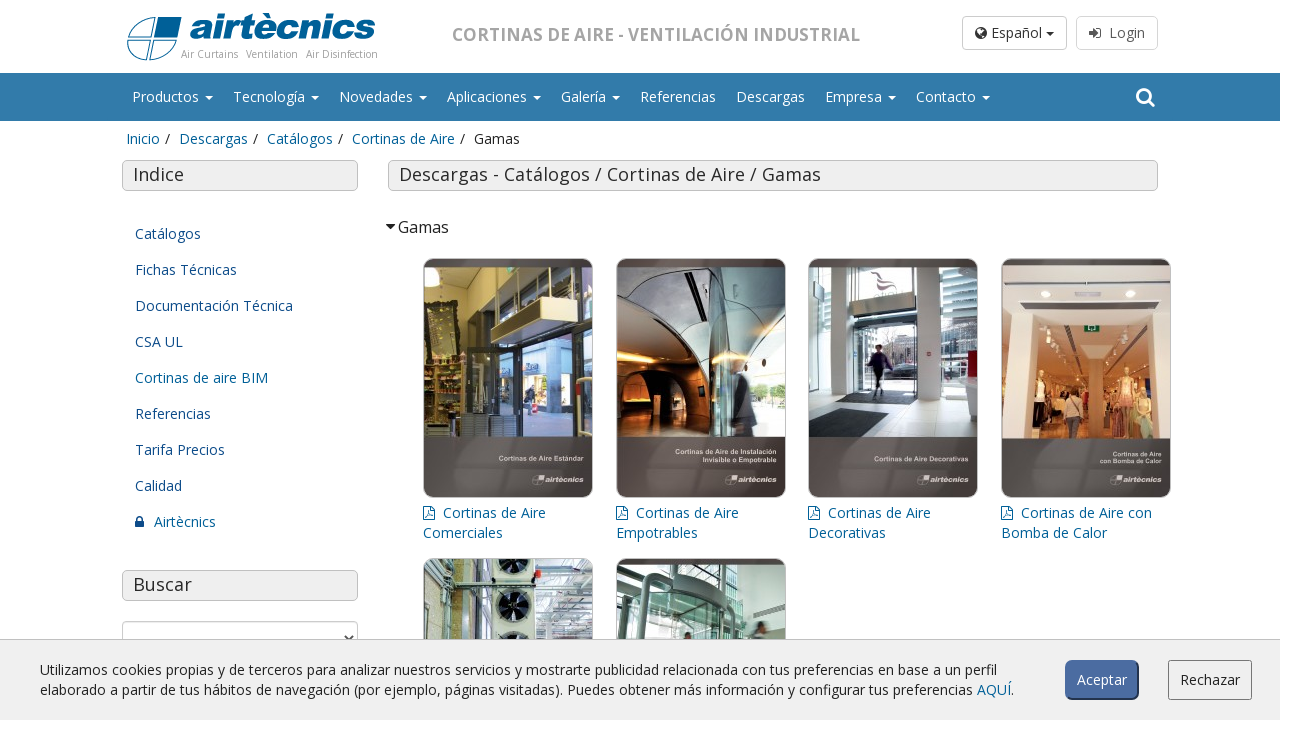

--- FILE ---
content_type: text/html; charset=UTF-8
request_url: https://www.airtecnics.com/es/descargas/gamas
body_size: 15546
content:
<!doctype html><html
lang="es"><head><meta
name="description" content="Air curtains leading manufacturer specialized in the design, production and distribution of air curtains, ventilation fan units and air treatment equipments"><meta
name="keywords" content="air curtains, air doors, fans, ventilation, extraction, ventilation systems, ventilation units, ventilation fans, HVAC, air handling units, ec fans, smoke extraction boxes, roof fans, inline fans, duct fans, compact fans, tangential fans, axial fans, centrifugal fans, high temperature fans, industrial fans, aeroterms, actuator, rotary actuator, gates, shutter, damper, filter, filtration units, terminal housings, fan filter unit, pressure switches, heat recovery units"><meta
property="og:title" content="Air curtains Manufacturer Specialist | Door Air curtain suppliers"><meta
property="og:description" content="Air curtains leading manufacturer specialized in the design, production and distribution of air curtains, ventilation fan units and air treatment equipments"><meta
name="twitter:card" content="summary"><meta
name="twitter:site" content=""><script type="application/ld+json">{"@context":"https://schema.org","@type":"WebPage"}</script> <meta
charset="utf-8"><meta
name="viewport" content="width=device-width, initial-scale=1.0, maximum-scale=5.0"><meta
name="distribution" content="global"/><meta
name="Revisit" content="5 days"/><meta
name="robots" content="all"/><link
rel="shortcut icon" href="https://www.airtecnics.com/favicon.ico" type="image/x-icon" /><link
rel="alternate" href="https://www.airtecnics.com/ca/descarregues/gammes" hreflang="ca" /><link
rel="alternate" href="https://www.airtecnics.com/downloads/ranges" hreflang="en" /><link
rel="alternate" href="https://www.airtecnics.com/es/descargas/gamas" hreflang="es" /><link
rel="alternate" href="https://www.airtecnics.com/downloads/ranges" hreflang="x-default" /><title>Descargas - Catálogos / Cortinas de Aire / Gamas</title> <script>(function(w,d,s,l,i){w[l]=w[l]||[];w[l].push({'gtm.start':new Date().getTime(),event:'gtm.js'});var f=d.getElementsByTagName(s)[0],j=d.createElement(s),dl=l!='dataLayer'?'&l='+l:'';j.async=true;j.src='https://www.googletagmanager.com/gtm.js?id='+i+dl;f.parentNode.insertBefore(j,f);})(window,document,'script','dataLayer','GTM-59ZSML57');</script> <link
media="all" type="text/css" rel="stylesheet" href="https://www.airtecnics.com/themes/front/css/bootstrap.min.css"></head> <script async src="https://www.googletagmanager.com/gtag/js?id=G-TT4KTFYTPZ"></script> <script>window.dataLayer=window.dataLayer||[];function gtag(){dataLayer.push(arguments);}gtag('js',new Date());gtag('config','G-TT4KTFYTPZ');</script> <body
class="sticky-header">
<noscript><iframe
src="https://www.googletagmanager.com/ns.html?id=GTM-59ZSML57" height="0" width="0" style="display:none;visibility:hidden"></iframe></noscript><div
class="wrapper"><header
class="header-wrapper header-wrapper--home"><div
class="header-section"><div
class="row row-centered header-logo header_color"><div
class="col-lg-10 col-md-12 col-sm-12 col-centered"><div
class="col-lg-4 col-md-4 col-sm-6 col-xs-12 text-left">
<a
href="https://www.airtecnics.com/es">
<img
src="https://www.airtecnics.com/themes/front/images/web/airtecnicsLogo00.svg" class="logo-header" alt="Airtècnics logo"/>
</a><div
class="logo-links"><div
style="margin-left:-10px;">
<a
title="Air Curtains" href="https://www.airtecnics.com/es/productos/cortinas-de-aire" class="sublogo" style="margin-left: 65px">Air Curtains</a>
<a
title="Ventilation" href="https://www.airtecnics.com/es/productos/unidades-de-ventilacion" class="sublogo">Ventilation</a>
<a
title="Disinfection" href="https://www.airtecnics.com/es/productos/unidades-de-desinfeccion-y-purificacion-de-aire" class="sublogo">Air Disinfection</a></div></div></div><div
class="col-lg-5 col-md-5 hidden-sm hidden-xs text-center"><p
class="slogan">Cortinas de Aire - Ventilación Industrial</p></div><div
class="col-lg-3 col-md-3 col-sm-6 col-xs-4 text-right hidden-xs"><div
class="row"><div
class="col-lg-12 login_box"><div
class="btn-group" style="margin-right:5px;">
<button
type="button" class="btn btn-default dropdown-toggle" data-toggle="dropdown" aria-haspopup="true" aria-expanded="false">
<i
class="fa fa-globe" aria-hidden="true"></i> Español <span
class="caret"></span>
</button><ul
class="dropdown-menu dropdown-esp" style="margin-right:7px;"><li>
<a
href="https://www.airtecnics.com/ca/descarregues/gammes" rel="noopener noreferrer">
Català
</a></li><li>
<a
href="https://www.airtecnics.com/downloads/ranges" rel="noopener noreferrer">
English
</a></li><li>
<a
href="https://www.airtecnics.com/es/descargas/gamas" rel="noopener noreferrer">
Español
</a></li><li><div
style="display: block;padding: 3px 20px;clear: both;font-weight: 400;line-height: 1.42857143;color: #333;white-space: nowrap;"><hr
style="margin: 7px 0px" /></div></li><li>
<a
href="https://www.lufttaepper.dk" rel="noopener noreferrer">
Dansk
</a></li><li>
<a
href="https://www.luftschleieranlagen.net" rel="noopener noreferrer">
Deutsch
</a></li><li>
<a
href="https://www.luchtgordijnen.com" rel="noopener noreferrer">
Dutch
</a></li><li>
<a
href="https://www.ohkkardinad.com" rel="noopener noreferrer">
Eesti keel
</a></li><li>
<a
href="https://www.rideauxdair.com" rel="noopener noreferrer">
Français
</a></li><li>
<a
href="https://www.barrieredaria.com" rel="noopener noreferrer">
Italiano
</a></li><li>
<a
href="https://www.gaisaaizkari.com" rel="noopener noreferrer">
Latvian
</a></li><li>
<a
href="https://www.legfuggonyok.com" rel="noopener noreferrer">
Magyar
</a></li><li>
<a
href="https://www.luftporter.com" rel="noopener noreferrer">
Norwegian
</a></li><li>
<a
href="https://www.kurtynapowietrzna.com" rel="noopener noreferrer">
Polskie
</a></li><li>
<a
href="https://www.cortinadear.com" rel="noopener noreferrer">
Português
</a></li><li>
<a
href="https://www.vozdushnyezavesy.com" rel="noopener noreferrer">
Pусский
</a></li><li>
<a
href="https://www.zracnezavese.com" rel="noopener noreferrer">
Slovenščina
</a></li><li>
<a
href="https://www.ilmaverho.com" rel="noopener noreferrer">
Suomalainen
</a></li><li>
<a
href="https://www.vazdusnezavese.com" rel="noopener noreferrer">
Srpskohrvatski
</a></li><li>
<a
href="https://www.luftridaer.com" rel="noopener noreferrer">
Svenska
</a></li><li>
<a
href="https://www.havaperdeleri.eu" rel="noopener noreferrer">
Türkçe
</a></li><li>
<a
href="https://www.vzduchoveclony.com" rel="noopener noreferrer">
čeština
</a></li></ul></div>
<a
class="btn btn--sign" href="javascript:showCookieWarning();" disabled><i
class="fa fa-sign-in" aria-hidden="true"></i>&nbsp;&nbsp;Login</a></div></div></div></div></div><div
class="row row-centered"><div
class="col-lg-12 col-md-12 col-sm-12 col-xs-12 menubar" ><nav
class="navbar navbar-default col-lg-10 col-md-12 menucolor col-lg-offset-1" role="navigation"><div
class="container-fluid restartspaces"><div
class="navbar-header">
<button
type="button" class="navbar-toggle navbar-toggle-left" data-toggle="collapse" data-target="#menubar">
<span
class="sr-only">Toggle navigation</span>
<span
class="icon-bar"></span>
<span
class="icon-bar"></span>
<span
class="icon-bar"></span>
</button>
<span
class="hidden-lg hidden-md hidden-xs text-center" style="font-size:14px;font-weight:bold;text-transform: uppercase;margin-top:9px; color:#FFF;display:inline-block"><p
style="margin-top:10px;float:left">Cortinas de Aire - Ventilación Industrial</p>
</span><button
type="button" class="navbar-toggle navbar-toggle-right" data-toggle="collapse" data-target="#lang_chooser">
<span
class="sr-only">Toggle navigation</span>
<i
class="fa fa-globe ico_lang" aria-hidden="true"></i>&nbsp;
</button><a
href="https://www.airtecnics.com/login">
<button
type="button" class="navbar-toggle navbar-toggle-right ico_user">
<i
class="fa fa-user" aria-hidden="true"></i>&nbsp;&nbsp;Login
</button>
</a></div><div
class="collapse navbar-collapse restartspaces" id="menubar"><ul
class="nav navbar-nav navbar-left text-left"><li
class="dropdown  mega-dropdown">
<a
class="dropdown-toggle" data-toggle="dropdown" href="https://www.airtecnics.com/es/productos">
Productos
<b
class="caret"></b>         </a><ul
class="dropdown-menu"><div
class="row"><div
class="col-lg-11 col-lg-offset-1 col-md-12 col-sm-12 col-xs-12"><div
class="row"><div
class="col-lg-11 col-md-12"><li
class="col-md-4 col-sm-12 col-xs-12  dropdown-menu-simple"><a
href="https://www.airtecnics.com/es/productos/cortinas-de-aire"><div
class="col-md-3 hidden-sm hidden-xs">
<img
src="https://www.airtecnics.com/media/13320/conversions/Cortinas-aire-thumb.jpg" class="img-responsive img-rounded" alt="Cortinas de aire"/></div><div
class="col-md-9 col-sm-12 col-xs-12">
Cortinas de aire</div>
</a></li><li
class="col-md-4 col-sm-12 col-xs-12  dropdown-menu-simple"><a
href="https://www.airtecnics.com/es/productos/unidades-tratamiento-de-aire"><div
class="col-md-3 hidden-sm hidden-xs">
<img
src="https://www.airtecnics.com/media/13492/conversions/UTA-thumb.jpg" class="img-responsive img-rounded" alt="Unidades Tratamiento de Aire"/></div><div
class="col-md-9 col-sm-12 col-xs-12">
Unidades Tratamiento de Aire</div>
</a></li><li
class="col-md-4 col-sm-12 col-xs-12  dropdown-menu-simple"><a
href="https://www.airtecnics.com/es/productos/recuperadores-de-calor"><div
class="col-md-3 hidden-sm hidden-xs">
<img
src="https://www.airtecnics.com/media/13322/conversions/Recuperadores-calor-thumb.jpg" class="img-responsive img-rounded" alt="Recuperadores de calor"/></div><div
class="col-md-9 col-sm-12 col-xs-12">
Recuperadores de calor</div>
</a></li><li
class="col-md-4 col-sm-12 col-xs-12  dropdown-menu-simple"><a
href="https://www.airtecnics.com/es/productos/unidades-de-desinfeccion-y-purificacion-de-aire"><div
class="col-md-3 hidden-sm hidden-xs">
<img
src="https://www.airtecnics.com/media/13321/conversions/Unidades-desinfeccion-thumb.jpg" class="img-responsive img-rounded" alt="Unidades de desinfección y purificación de aire"/></div><div
class="col-md-9 col-sm-12 col-xs-12">
Unidades de desinfección y purificación de aire</div>
</a></li><li
class="col-md-4 col-sm-12 col-xs-12  dropdown-menu-simple"><a
href="https://www.airtecnics.com/es/productos/unidades-de-ventilacion"><div
class="col-md-3 hidden-sm hidden-xs">
<img
src="https://www.airtecnics.com/media/13323/conversions/Unidades-ventilacion-thumb.jpg" class="img-responsive img-rounded" alt="Unidades de ventilación"/></div><div
class="col-md-9 col-sm-12 col-xs-12">
Unidades de ventilación</div>
</a></li><li
class="col-md-4 col-sm-12 col-xs-12  dropdown-menu-simple"><a
href="https://www.airtecnics.com/es/productos/filtros-y-unidades-de-filtracion"><div
class="col-md-3 hidden-sm hidden-xs">
<img
src="https://www.airtecnics.com/media/13332/conversions/Filtros-unidades-filtracion-thumb.jpg" class="img-responsive img-rounded" alt="Filtros y unidades de filtración"/></div><div
class="col-md-9 col-sm-12 col-xs-12">
Filtros y unidades de filtración</div>
</a></li><li
class="col-md-4 col-sm-12 col-xs-12  dropdown-menu-simple"><a
href="https://www.airtecnics.com/es/productos/aerotermos"><div
class="col-md-3 hidden-sm hidden-xs">
<img
src="https://www.airtecnics.com/media/13324/conversions/Aerotermos-thumb.jpg" class="img-responsive img-rounded" alt="Aerotermos"/></div><div
class="col-md-9 col-sm-12 col-xs-12">
Aerotermos</div>
</a></li><li
class="col-md-4 col-sm-12 col-xs-12  dropdown-menu-simple"><a
href="https://www.airtecnics.com/es/productos/ventiladores-axiales"><div
class="col-md-3 hidden-sm hidden-xs">
<img
src="https://www.airtecnics.com/media/13325/conversions/Ventiladores-axiales-thumb.jpg" class="img-responsive img-rounded" alt="Ventiladores axiales"/></div><div
class="col-md-9 col-sm-12 col-xs-12">
Ventiladores axiales</div>
</a></li><li
class="col-md-4 col-sm-12 col-xs-12  dropdown-menu-simple"><a
href="https://www.airtecnics.com/es/productos/ventiladores-radiales"><div
class="col-md-3 hidden-sm hidden-xs">
<img
src="https://www.airtecnics.com/media/13326/conversions/Radial-Modulos-ventilacion-thumb.jpg" class="img-responsive img-rounded" alt="Ventiladores radiales"/></div><div
class="col-md-9 col-sm-12 col-xs-12">
Ventiladores radiales</div>
</a></li><li
class="col-md-4 col-sm-12 col-xs-12  dropdown-menu-simple"><a
href="https://www.airtecnics.com/es/productos/ventiladores-centrifugos"><div
class="col-md-3 hidden-sm hidden-xs">
<img
src="https://www.airtecnics.com/media/13328/conversions/Ventiladores-centrifugos-thumb.jpg" class="img-responsive img-rounded" alt="Ventiladores centrífugos"/></div><div
class="col-md-9 col-sm-12 col-xs-12">
Ventiladores centrífugos</div>
</a></li><li
class="col-md-4 col-sm-12 col-xs-12  dropdown-menu-simple"><a
href="https://www.airtecnics.com/es/productos/ventiladores-en-linea"><div
class="col-md-3 hidden-sm hidden-xs">
<img
src="https://www.airtecnics.com/media/13329/conversions/Ventiladores-en-linea-thumb.jpg" class="img-responsive img-rounded" alt="Ventiladores en línea"/></div><div
class="col-md-9 col-sm-12 col-xs-12">
Ventiladores en línea</div>
</a></li><li
class="col-md-4 col-sm-12 col-xs-12  dropdown-menu-simple"><a
href="https://www.airtecnics.com/es/productos/unidades-de-extraccion"><div
class="col-md-3 hidden-sm hidden-xs">
<img
src="https://www.airtecnics.com/media/13330/conversions/Unidades-extraccion-thumb.jpg" class="img-responsive img-rounded" alt="Unidades de extracción"/></div><div
class="col-md-9 col-sm-12 col-xs-12">
Unidades de extracción</div>
</a></li><li
class="col-md-4 col-sm-12 col-xs-12  dropdown-menu-simple"><a
href="https://www.airtecnics.com/es/productos/ventiladores-tangenciales"><div
class="col-md-3 hidden-sm hidden-xs">
<img
src="https://www.airtecnics.com/media/13331/conversions/Ventiladores-tangenciales-thumb.jpg" class="img-responsive img-rounded" alt="Ventiladores tangenciales"/></div><div
class="col-md-9 col-sm-12 col-xs-12">
Ventiladores tangenciales</div>
</a></li><li
class="col-md-4 col-sm-12 col-xs-12  dropdown-menu-simple"><a
href="https://www.airtecnics.com/es/productos/compuertas-y-persianas"><div
class="col-md-3 hidden-sm hidden-xs">
<img
src="https://www.airtecnics.com/media/13333/conversions/Compuertas-persianas-thumb.jpg" class="img-responsive img-rounded" alt="Compuertas y persianas"/></div><div
class="col-md-9 col-sm-12 col-xs-12">
Compuertas y persianas</div>
</a></li><li
class="col-md-4 col-sm-12 col-xs-12  dropdown-menu-simple"><a
href="https://www.airtecnics.com/es/productos/actuadores-rotativos"><div
class="col-md-3 hidden-sm hidden-xs">
<img
src="https://www.airtecnics.com/media/13334/conversions/Actuadores-thumb.jpg" class="img-responsive img-rounded" alt="Actuadores rotativos"/></div><div
class="col-md-9 col-sm-12 col-xs-12">
Actuadores rotativos</div>
</a></li><li
class="col-md-4 col-sm-12 col-xs-12  dropdown-menu-simple"><a
href="https://www.airtecnics.com/es/productos/regulacion"><div
class="col-md-3 hidden-sm hidden-xs">
<img
src="https://www.airtecnics.com/media/13335/conversions/Reguladores-thumb.jpg" class="img-responsive img-rounded" alt="Regulación"/></div><div
class="col-md-9 col-sm-12 col-xs-12">
Regulación</div>
</a></li><li
class="col-md-4 col-sm-12 col-xs-12  dropdown-menu-simple"><a
href="https://www.airtecnics.com/es/productos/presostatos-y-sensores"><div
class="col-md-3 hidden-sm hidden-xs">
<img
src="https://www.airtecnics.com/media/13336/conversions/Presostatos-thumb.jpg" class="img-responsive img-rounded" alt="Presostatos y sensores"/></div><div
class="col-md-9 col-sm-12 col-xs-12">
Presostatos y sensores</div>
</a></li></div></div></div></div><div
class="col-md-6 col-md-offset-3 col-xs-12 navSubTitle text-center navExtra">
<a
href="https://www.airtecnics.com/es/productos">Ver más productos <i
class="fa fa-angle-double-right" aria-hidden="true"></i></a></div></ul><div
class="clearfix"></div></li><li
class="dropdown  mega-dropdown">
<a
class="dropdown-toggle" data-toggle="dropdown" href="https://www.airtecnics.com/es#">
Tecnología
<b
class="caret"></b>         </a><ul
class="dropdown-menu"><div
class="row"><div
class="col-lg-11 col-lg-offset-1 col-md-12 col-sm-12 col-xs-12"><div
class="row"><div
class="col-lg-11 col-md-12"><li
class="dropdown-submenu  col-md-3"><p
class="navSubTitle">
Cortinas de aire: Fundamentos</p><ul
class="col-md-12 col-sm-12 col-xs-12"><li
class="col-md-12 col-sm-12 col-xs-12 dropdown-menu-simple elipsis">
<a
href="https://www.airtecnics.com/es/tecnologia/que-es-una-cortina-de-aire">¿Qué es una cortina de aire?</a></li><li
class="col-md-12 col-sm-12 col-xs-12 dropdown-menu-simple elipsis">
<a
href="https://www.airtecnics.com/es/tecnologia/son-las-cortinas-de-aire-efectivas">¿Son las cortinas de aire efectivas?</a></li><li
class="col-md-12 col-sm-12 col-xs-12 dropdown-menu-simple elipsis">
<a
href="https://www.airtecnics.com/es/tecnologia/como-funcionan-las-cortinas-de-aire">¿Cómo funcionan las cortinas de aire?</a></li><li
class="col-md-12 col-sm-12 col-xs-12 dropdown-menu-simple elipsis">
<a
href="https://www.airtecnics.com/es/tecnologia/cortinas-de-aire-tecnologia">Cortinas de aire: Tecnología</a></li><li
class="col-md-12 col-sm-12 col-xs-12 dropdown-menu-simple elipsis">
<a
href="https://www.airtecnics.com/es/tecnologia/ventajas-y-beneficios-de-las-cortinas-de-aire">Ventajas y beneficios de las cortinas de aire</a></li><li
class="col-md-12 col-sm-12 col-xs-12 dropdown-menu-simple elipsis">
<a
href="https://www.airtecnics.com/es/tecnologia/cortinas-de-aire-aplicaciones">Cortinas de aire: Aplicaciones</a></li><li
class="col-md-12 col-sm-12 col-xs-12 dropdown-menu-simple elipsis">
<a
href="https://www.airtecnics.com/es/tecnologia/ejemplos-de-instalaciones">Ejemplos de instalaciones</a></li><li
class="col-md-12 col-sm-12 col-xs-12 dropdown-menu-simple elipsis">
<a
href="https://www.airtecnics.com/es/tecnologia/factores-de-seleccion-de-cortinas-de-aire">Factores de selección de cortinas de aire</a></li><li
class="col-md-12 col-sm-12 col-xs-12 dropdown-menu-simple elipsis">
<a
href="https://www.airtecnics.com/es/tecnologia/control-y-regulacion-de-las-cortinas-de-aire">Control y regulación de las cortinas de aire</a></li><li
class="col-md-12 col-sm-12 col-xs-12 dropdown-menu-simple elipsis">
<a
href="https://www.airtecnics.com/es/tecnologia/cortinas-de-aire-con-bomba-de-calor">Cortinas de aire con bomba de calor</a></li><li
class="col-md-12 col-sm-12 col-xs-12 dropdown-menu-simple elipsis">
<a
href="https://www.airtecnics.com/es/tecnologia/cortinas-de-aire-ec">Cortinas de aire EC</a></li></ul><div
class="clearfix"></div></li><li
class="dropdown-submenu  col-md-3"><p
class="navSubTitle">
Cortinas de aire Airtècnics</p><ul
class="col-md-12 col-sm-12 col-xs-12"><li
class="col-md-12 col-sm-12 col-xs-12 dropdown-menu-simple elipsis">
<a
href="https://www.airtecnics.com/es/tecnologia/caracteristicas">Características</a></li><li
class="col-md-12 col-sm-12 col-xs-12 dropdown-menu-simple elipsis">
<a
href="https://www.airtecnics.com/es/tecnologia/i-d-i-universidad-upc">I+D+i universidad UPC</a></li><li
class="col-md-12 col-sm-12 col-xs-12 dropdown-menu-simple elipsis">
<a
href="https://www.airtecnics.com/es/tecnologia/cuadro-de-seleccion">Cuadro de selección</a></li><li
class="col-md-12 col-sm-12 col-xs-12 dropdown-menu-simple elipsis">
<a
href="https://www.airtecnics.com/es/tecnologia/modelos-y-aplicaciones">Modelos y aplicaciones</a></li><li
class="col-md-12 col-sm-12 col-xs-12 dropdown-menu-simple elipsis">
<a
href="https://www.airtecnics.com/es/tecnologia/control-y-regulacion">Control y regulación</a></li><li
class="col-md-12 col-sm-12 col-xs-12 dropdown-menu-simple elipsis">
<a
href="https://www.airtecnics.com/es/tecnologia/accesorios">Accesorios</a></li></ul><div
class="clearfix"></div></li><li
class="dropdown-submenu  col-md-3"><p
class="navSubTitle">
Tecnología OH</p><ul
class="col-md-12 col-sm-12 col-xs-12"><li
class="col-md-12 col-sm-12 col-xs-12 dropdown-menu-simple elipsis">
<a
href="https://www.airtecnics.com/es/tecnologia/tecnologia-de-radicales-hidroxilos">Tecnología de Radicales Hidroxilos</a></li><li
class="col-md-12 col-sm-12 col-xs-12 dropdown-menu-simple elipsis">
<a
href="https://www.airtecnics.com/es/tecnologia/sectores-de-aplicacion-de-la-tecnologia-oh">Sectores de aplicación de la tecnología OH</a></li><li
class="col-md-12 col-sm-12 col-xs-12 dropdown-menu-simple elipsis">
<a
href="https://www.airtecnics.com/es/tecnologia/para-que-sirve-la-tecnologia-oh">¿Para qué sirve la tecnología OH?</a></li><li
class="col-md-12 col-sm-12 col-xs-12 dropdown-menu-simple elipsis">
<a
href="https://www.airtecnics.com/es/tecnologia/tecnologia-oh-contra-bacterias-pruebas">Tecnología OH contra bacterias: Pruebas</a></li><li
class="col-md-12 col-sm-12 col-xs-12 dropdown-menu-simple elipsis">
<a
href="https://www.airtecnics.com/es/tecnologia/tecnologia-oh-contra-virus-pruebas">Tecnología OH contra virus: Pruebas</a></li><li
class="col-md-12 col-sm-12 col-xs-12 dropdown-menu-simple elipsis">
<a
href="https://www.airtecnics.com/es/tecnologia/eficacia-de-la-tecnologia-oh-en-centros-educativos">Eficacia de la tecnología OH en centros educativos</a></li><li
class="col-md-12 col-sm-12 col-xs-12 dropdown-menu-simple elipsis">
<a
href="https://www.airtecnics.com/es/tecnologia/seguridad-de-la-exposicion-a-radicales-hidroxilo-a-largo-plazo">Seguridad de la exposición a radicales hidroxilo a largo plazo</a></li></ul><div
class="clearfix"></div></li><li
class="dropdown-submenu  col-md-3"><p
class="navSubTitle">
Ventilación</p><ul
class="col-md-12 col-sm-12 col-xs-12"><li
class="col-md-12 col-sm-12 col-xs-12 dropdown-menu-simple elipsis">
<a
href="https://www.airtecnics.com/es/tecnologia/ventiladores-generalidades">Ventiladores: Generalidades</a></li><li
class="col-md-12 col-sm-12 col-xs-12 dropdown-menu-simple elipsis">
<a
href="https://www.airtecnics.com/es/tecnologia/recuperadores-de-calor-generalidades">Recuperadores de calor: Generalidades</a></li><li
class="col-md-12 col-sm-12 col-xs-12 dropdown-menu-simple elipsis">
<a
href="https://www.airtecnics.com/es/tecnologia/recuperadores-de-calor-tipos">Recuperadores de calor: Tipos</a></li><li
class="col-md-12 col-sm-12 col-xs-12 dropdown-menu-simple elipsis">
<a
href="https://www.airtecnics.com/es/tecnologia/ventiladores-ec-generalidades">Ventiladores EC: Generalidades</a></li><li
class="col-md-12 col-sm-12 col-xs-12 dropdown-menu-simple elipsis">
<a
href="https://www.airtecnics.com/es/tecnologia/ventiladores-ec-ventajas">Ventiladores EC: Ventajas</a></li><li
class="col-md-12 col-sm-12 col-xs-12 dropdown-menu-simple elipsis">
<a
href="https://www.airtecnics.com/es/tecnologia/actuadores-rotativos-para-compuertas">Actuadores rotativos para compuertas</a></li><li
class="col-md-12 col-sm-12 col-xs-12 dropdown-menu-simple elipsis">
<a
href="https://www.airtecnics.com/es/tecnologia/controladores-de-velocidad-de-los-ventiladores">Controladores de velocidad de los ventiladores</a></li><li
class="col-md-12 col-sm-12 col-xs-12 dropdown-menu-simple elipsis">
<a
href="https://www.airtecnics.com/es/tecnologia/unidad-de-tratamiento-de-aire-tipos-uta">Unidad de Tratamiento de Aire: Tipos UTA</a></li><li
class="col-md-12 col-sm-12 col-xs-12 dropdown-menu-simple elipsis">
<a
href="https://www.airtecnics.com/es/tecnologia/ecfangrid-generalidades">ECFanGrid: generalidades</a></li></ul><div
class="clearfix"></div></li></div></div></div></div></ul><div
class="clearfix"></div></li><li
class="dropdown  mega-dropdown">
<a
class="dropdown-toggle" data-toggle="dropdown" href="https://www.airtecnics.com/es#">
Novedades
<b
class="caret"></b>         </a><ul
class="dropdown-menu"><div
class="row"><div
class="col-lg-11 col-lg-offset-1 col-md-12 col-sm-12 col-xs-12"><div
class="row"><div
class="col-lg-11 col-md-12"><li
class="dropdown-submenu  col-md-4"><p
class="navSubTitle">
<a
href="https://www.airtecnics.com/es/novedades/noticias">
Noticias
</a></p><ul
class="col-md-12 col-sm-12 col-xs-12"><li
class="col-md-12 col-sm-12 col-xs-12 dropdown-menu-simple elipsis">
<a
href="https://www.airtecnics.com/es/noticias/nueva-cortina-de-aire-minibel-ec-para-puertas-pequenas-y-ventanas-de-servicio">Nueva cortina  de aire Minibel EC para puertas pequeñas y ventanas de servicio</a></li><li
class="col-md-12 col-sm-12 col-xs-12 dropdown-menu-simple elipsis">
<a
href="https://www.airtecnics.com/es/noticias/el-restaurante-orgaz-tiene-cortinas-de-aire-optima-en-su-acceso">El restaurante Orgaz tiene cortinas de aire Optima en su acceso</a></li><li
class="col-md-12 col-sm-12 col-xs-12 dropdown-menu-simple elipsis">
<a
href="https://www.airtecnics.com/es/noticias/nueva-cortina-de-aire-aris-empotrable">Nueva cortina de aire Aris empotrable</a></li><li
class="col-md-12 col-sm-12 col-xs-12 dropdown-menu-simple elipsis">
<a
href="https://www.airtecnics.com/es/noticias/airtecnics-cierra-con-exito-su-participacion-en-c-r-2025-referencia-en-el-sector-ventilacion-e-instalaciones">Airtècnics cierra con éxito su participación en C&R 2025, referencia en el sector ventilación e instalaciones</a></li><li
class="col-md-12 col-sm-12 col-xs-12 dropdown-menu-simple elipsis">
<a
href="https://www.airtecnics.com/es/noticias/nuevo-accesorio-para-las-cortinas-de-aire-shield-waves-con-tecnologia-clean-tone-para-proteccion-de-plagas">Nuevo accesorio para las cortinas de aire Shield Waves con tecnología Clean Tone para protección de plagas </a></li><li
class="col-md-12 col-sm-12 col-xs-12 dropdown-menu-simple elipsis">
<a
href="https://www.airtecnics.com/es/noticias/el-hospital-12-de-octubre-de-madrid-cuenta-con-diversas-cortinas-de-aire-de-airtecnics-en-sus-accesos">El hospital 12 de Octubre de Madrid cuenta con diversas cortinas de aire de Airtècnics en sus accesos</a></li><li
class="col-md-12 col-sm-12 col-xs-12 dropdown-menu-simple elipsis">
<a
href="https://www.airtecnics.com/es/noticias/nuevo-control-clever-pro-de-airtecnics-la-revolucion-de-la-regulacion">Nuevo control Clever PRO de Airtècnics, la revolución de la regulación</a></li><li
class="col-md-12 col-sm-12 col-xs-12 dropdown-menu-simple elipsis">
<a
href="https://www.airtecnics.com/es/noticias/airtecnics-vuelve-a-cyr-en-ifema-del-18-al-20-de-noviembre">Airtècnics vuelve a CyR en IFEMA del 18 al 20 de noviembre</a></li></ul><div
class="clearfix"></div></li><li
class="dropdown-submenu  col-md-4"><p
class="navSubTitle">
<a
href="https://www.airtecnics.com/es/novedades/newsletters">
Newsletters
</a></p><ul
class="col-md-12 col-sm-12 col-xs-12"><li
class="col-md-12 col-sm-12 col-xs-12 dropdown-menu-simple elipsis">
<a
href="https://www.airtecnics.com/es/newsletters/2025-11">Newsletter Noviembre 2025</a></li><li
class="col-md-12 col-sm-12 col-xs-12 dropdown-menu-simple elipsis">
<a
href="https://www.airtecnics.com/es/newsletters/2025-10">Newsletter Octubre 2025</a></li><li
class="col-md-12 col-sm-12 col-xs-12 dropdown-menu-simple elipsis">
<a
href="https://www.airtecnics.com/es/newsletters/2025-09">Newsletter Septiembre 2025</a></li><li
class="col-md-12 col-sm-12 col-xs-12 dropdown-menu-simple elipsis">
<a
href="https://www.airtecnics.com/es/newsletters/2025-07">Newsletter Julio 2025</a></li><li
class="col-md-12 col-sm-12 col-xs-12 dropdown-menu-simple elipsis">
<a
href="https://www.airtecnics.com/es/newsletters/2025-06">Newsletter Junio 2025</a></li><li
class="col-md-12 col-sm-12 col-xs-12 dropdown-menu-simple elipsis">
<a
href="https://www.airtecnics.com/es/newsletters/2025-05">Newsletter Mayo 2025</a></li><li
class="col-md-12 col-sm-12 col-xs-12 dropdown-menu-simple elipsis">
<a
href="https://www.airtecnics.com/es/newsletters/2025-04">Newsletter Abril 2025</a></li><li
class="col-md-12 col-sm-12 col-xs-12 dropdown-menu-simple elipsis">
<a
href="https://www.airtecnics.com/es/newsletters/2025-03">Newsletter Marzo 2025</a></li></ul><div
class="clearfix"></div></li><li
class="dropdown-submenu  col-md-4"><p
class="navSubTitle">
<a
href="https://www.airtecnics.com/es/novedades/obras-destacadas">
Obras destacadas
</a></p><ul
class="col-md-12 col-sm-12 col-xs-12"><li
class="col-md-12 col-sm-12 col-xs-12 dropdown-menu-simple elipsis">
<a
href="https://www.airtecnics.com/es/obras-destacadas/hotel-w-dubai-uae">Hotel W, Dubai (UAE)</a></li><li
class="col-md-12 col-sm-12 col-xs-12 dropdown-menu-simple elipsis">
<a
href="https://www.airtecnics.com/es/obras-destacadas/centro-cultural-sheikh-jaber-al-ahmad-kuwait-kuwait">Centro cultural Sheikh Jaber Al-Ahmad, Kuwait (Kuwait)</a></li><li
class="col-md-12 col-sm-12 col-xs-12 dropdown-menu-simple elipsis">
<a
href="https://www.airtecnics.com/es/obras-destacadas/tienda-nike-milan-italia">Tienda Nike, Milan (Italia)</a></li><li
class="col-md-12 col-sm-12 col-xs-12 dropdown-menu-simple elipsis">
<a
href="https://www.airtecnics.com/es/obras-destacadas/tienda-mango-platja-d-aro-espana">Tienda Mango, Platja d'Aro (España)</a></li><li
class="col-md-12 col-sm-12 col-xs-12 dropdown-menu-simple elipsis">
<a
href="https://www.airtecnics.com/es/obras-destacadas/tienda-vodafone-barcelona-espana">Tienda Vodafone, Barcelona (España)</a></li><li
class="col-md-12 col-sm-12 col-xs-12 dropdown-menu-simple elipsis">
<a
href="https://www.airtecnics.com/es/obras-destacadas/estacion-stratford-londres-reino-unido">Estación Stratford, Londres (Reino Unido)</a></li><li
class="col-md-12 col-sm-12 col-xs-12 dropdown-menu-simple elipsis">
<a
href="https://www.airtecnics.com/es/obras-destacadas/edificio-union-square-aberdeen-reino-unido">Edificio Union Square, Aberdeen (Reino Unido)</a></li><li
class="col-md-12 col-sm-12 col-xs-12 dropdown-menu-simple elipsis">
<a
href="https://www.airtecnics.com/es/obras-destacadas/national-audit-office-londres-reino-unido">National Audit Office, Londres (Reino Unido)</a></li></ul><div
class="clearfix"></div></li></div></div></div></div></ul><div
class="clearfix"></div></li><li
class="dropdown  mega-dropdown">
<a
class="dropdown-toggle" data-toggle="dropdown" href="https://www.airtecnics.com/es#">
Aplicaciones
<b
class="caret"></b>         </a><ul
class="dropdown-menu"><div
class="row"><div
class="col-lg-11 col-lg-offset-1 col-md-12 col-sm-12 col-xs-12"><div
class="row"><div
class="col-lg-11 col-md-12"><li
class="dropdown-submenu  col-md-4"><p
class="navSubTitle">
Aplicaciones de Selección y Configuración</p><ul
class="col-md-12 col-sm-12 col-xs-12"><li
class="col-md-12 col-sm-12 col-xs-12 dropdown-menu-simple elipsis">
<a
href="https://www.airtecnics.com/es/aplicaciones/cortina-aire-programa-de-seleccion-y-configuracion">Cortina Aire Programa de selección y configuración</a></li><li
class="col-md-12 col-sm-12 col-xs-12 dropdown-menu-simple elipsis">
<a
href="https://www.airtecnics.com/es/aplicaciones/cortina-aire-informacion-referencia">Cortina Aire Información Referencia</a></li><li
class="col-md-12 col-sm-12 col-xs-12 dropdown-menu-simple elipsis">
<a
href="https://www.airtecnics.com/es/login">Cortina Aire Componentes de reparación</a>
<i
class="fa fa-lock" aria-hidden="true"></i></li><li
class="col-md-12 col-sm-12 col-xs-12 dropdown-menu-simple elipsis">
<a
href="https://www.airtecnics.com/es/login">Cortina Aire Listado de accesorios</a>
<i
class="fa fa-lock" aria-hidden="true"></i></li></ul><div
class="clearfix"></div></li><li
class="dropdown-submenu  col-md-4"><p
class="navSubTitle">
Calculadoras</p><ul
class="col-md-12 col-sm-12 col-xs-12"><li
class="col-md-12 col-sm-12 col-xs-12 dropdown-menu-simple elipsis">
<a
href="https://www.airtecnics.com/es/login">Cortina Aire Cálculo Ahorro Energía</a>
<i
class="fa fa-lock" aria-hidden="true"></i></li><li
class="col-md-12 col-sm-12 col-xs-12 dropdown-menu-simple elipsis">
<a
href="https://www.airtecnics.com/es/login">Cortina Aire Comparativa AC vs EC</a>
<i
class="fa fa-lock" aria-hidden="true"></i></li><li
class="col-md-12 col-sm-12 col-xs-12 dropdown-menu-simple elipsis">
<a
href="https://www.airtecnics.com/es/login">Cortina Aire Comparativa Eléctrica vs Bomba Calor</a>
<i
class="fa fa-lock" aria-hidden="true"></i></li><li
class="col-md-12 col-sm-12 col-xs-12 dropdown-menu-simple elipsis">
<a
href="https://www.airtecnics.com/es/login">Cortina Aire Tamaño de la válvula de agua equivalente</a>
<i
class="fa fa-lock" aria-hidden="true"></i></li><li
class="col-md-12 col-sm-12 col-xs-12 dropdown-menu-simple elipsis">
<a
href="https://www.airtecnics.com/es/aplicaciones/incremento-de-temperatura-del-aire-por-calefaccion">Incremento de temperatura del aire por calefacción</a></li></ul><div
class="clearfix"></div></li><li
class="dropdown-submenu  col-md-4"><p
class="navSubTitle">
Ilustración de Productos</p><ul
class="col-md-12 col-sm-12 col-xs-12"><li
class="col-md-12 col-sm-12 col-xs-12 dropdown-menu-simple elipsis">
<a
href="https://www.airtecnics.com/es/aplicaciones/infografia-aplicaciones-virtuales-de-producto">Infografía - Aplicaciones virtuales de producto</a></li></ul><div
class="clearfix"></div></li></div></div></div></div></ul><div
class="clearfix"></div></li><li
class="dropdown">
<a
class="dropdown-toggle" data-toggle="dropdown" href="https://www.airtecnics.com/es/galeria">
Galería
<b
class="caret"></b>         </a><ul
class="dropdown-menu"><li
class="dropdown-menu-simple">
<a
href="https://www.airtecnics.com/es/galeria/instalaciones">
Instalaciones
</a></li><li
class="dropdown-menu-simple">
<a
href="https://www.airtecnics.com/es/login">
Instalaciones Virtuales
<i
class="fa fa-lock" aria-hidden="true"></i>
</a></li><li
class="dropdown-menu-simple">
<a
href="https://www.airtecnics.com/es/galeria/videos/general-1">
Videos
</a></li></ul><div
class="clearfix"></div></li><li>
<a
href="https://www.airtecnics.com/es/referencias">
Referencias
</a></li><li>
<a
href="https://www.airtecnics.com/es/descargas">
Descargas
</a></li><li
class="dropdown">
<a
class="dropdown-toggle" data-toggle="dropdown" href="https://www.airtecnics.com/es#">
Empresa
<b
class="caret"></b>         </a><ul
class="dropdown-menu"><li
class="dropdown-menu-simple">
<a
href="https://www.airtecnics.com/es/empresa/airtecnics">
Airtècnics
</a></li><li
class="dropdown-menu-simple">
<a
href="https://www.airtecnics.com/es/empresa/personal">
Personal
</a></li><li
class="dropdown-menu-simple">
<a
href="https://www.airtecnics.com/es/empresa/grupo-rosenberg">
Grupo Rosenberg
</a></li><li
class="dropdown-menu-simple">
<a
href="https://www.airtecnics.com/es/empresa/trabaja-con-nosotros">
Trabaja con nosotros
</a></li></ul><div
class="clearfix"></div></li><li
class="dropdown">
<a
class="dropdown-toggle" data-toggle="dropdown" href="https://www.airtecnics.com/es#">
Contacto
<b
class="caret"></b>         </a><ul
class="dropdown-menu"><li
class="dropdown-menu-simple">
<a
href="https://www.airtecnics.com/es/contacto/contactar">
Contactar
</a></li><li
class="dropdown-menu-simple">
<a
href="https://www.airtecnics.com/es/contacto/distribuidores-de-cortinas-de-aire">
Distribuidores de cortinas de aire
</a></li><li
class="dropdown-menu-simple">
<a
href="https://www.airtecnics.com/es/contacto/distribuidores-de-purificacion-de-aire">
Distribuidores de purificación de aire
</a></li></ul><div
class="clearfix"></div></li></ul><form
id="frm_search" class="navbar-form navbar-right" role="search" action="https://www.airtecnics.com/es/buscar" method="POST">
<input
type="hidden" name="_token" value="2SYwCN7frNBQP17EcjDq5MO2Jx0i7liUB6VgHfdz">
<input
type="hidden" id="f_search" name="search" value=""><div
class="hidden-sm hidden-xs"><div
class="input-group ">
<span
class="input-group-addon btn_search search_button_pc" onclick="showSearch();"><i
class="fa fa-search" aria-hidden="true"></i></span></div><div
class="search_pc" id="searchpc" style="display:none"><div
class="row"><div
class="col-md-8">
<input
id="in_search" name='search_pc' type="text" class="form-control" value=""></div><div
class="col-md-4">
<button
type="button" class="btn btn-default form-control" onclick="goSearch('search_pc');">Buscar</button></div></div></div></div><div
class="hidden-lg hidden-md"><div
class="input-group" style="width:100%">
<input
id="in_search" name='search_mvl' type="text" class="form-control" value=""  aria-describedby="basic-addon1">
<span
class="input-group-addon btn_search" id="basic-addon1" onclick="goSearch('search_mvl');"><i
class="fa fa-search" aria-hidden="true"></i></span></div></div></form></div><div
class="hidden-lg hidden-md"><div
class="collapse navbar-collapse restartspaces " id="lang_chooser"><ul
class="nav navbar-nav text-left"><li>
<a
href="https://www.airtecnics.com/ca/descarregues/gammes" rel="noopener noreferrer">
Català
</a></li><li>
<a
href="https://www.airtecnics.com/downloads/ranges" rel="noopener noreferrer">
English
</a></li><li>
<a
href="https://www.airtecnics.com/es/descargas/gamas" rel="noopener noreferrer">
Español
</a></li><li>
<a
href="https://www.lufttaepper.dk" rel="noopener noreferrer">
Dansk
</a></li><li>
<a
href="https://www.luftschleieranlagen.net" rel="noopener noreferrer">
Deutsch
</a></li><li>
<a
href="https://www.luchtgordijnen.com" rel="noopener noreferrer">
Dutch
</a></li><li>
<a
href="https://www.ohkkardinad.com" rel="noopener noreferrer">
Eesti keel
</a></li><li>
<a
href="https://www.rideauxdair.com" rel="noopener noreferrer">
Français
</a></li><li>
<a
href="https://www.barrieredaria.com" rel="noopener noreferrer">
Italiano
</a></li><li>
<a
href="https://www.gaisaaizkari.com" rel="noopener noreferrer">
Latvian
</a></li><li>
<a
href="https://www.legfuggonyok.com" rel="noopener noreferrer">
Magyar
</a></li><li>
<a
href="https://www.luftporter.com" rel="noopener noreferrer">
Norwegian
</a></li><li>
<a
href="https://www.kurtynapowietrzna.com" rel="noopener noreferrer">
Polskie
</a></li><li>
<a
href="https://www.cortinadear.com" rel="noopener noreferrer">
Português
</a></li><li>
<a
href="https://www.vozdushnyezavesy.com" rel="noopener noreferrer">
Pусский
</a></li><li>
<a
href="https://www.zracnezavese.com" rel="noopener noreferrer">
Slovenščina
</a></li><li>
<a
href="https://www.ilmaverho.com" rel="noopener noreferrer">
Suomalainen
</a></li><li>
<a
href="https://www.vazdusnezavese.com" rel="noopener noreferrer">
Srpskohrvatski
</a></li><li>
<a
href="https://www.luftridaer.com" rel="noopener noreferrer">
Svenska
</a></li><li>
<a
href="https://www.havaperdeleri.eu" rel="noopener noreferrer">
Türkçe
</a></li><li>
<a
href="https://www.vzduchoveclony.com" rel="noopener noreferrer">
čeština
</a></li></ul></div></div><div
class="hidden-lg hidden-md"><div
class="collapse navbar-collapse restartspaces " id="user_chooser"></div></div></div></nav></div></div><div
class="row row-centered" id="breadcrum"><div
class="col-lg-10 col-sm-12 col-md-12 col-xs-12 col-centered"><ol
class="breadcrumb"><li
class="breadcrumb-item"><a
href="https://www.airtecnics.com">Inicio</a></li><li
class="breadcrumb-item"><a
href="https://www.airtecnics.com/es/descargas">Descargas</a></li><li
class="breadcrumb-item"><a
href="https://www.airtecnics.com/es/descargas/catalogos">Catálogos</a></li><li
class="breadcrumb-item"><a
href="https://www.airtecnics.com/es/descargas/cortinas-de-aire-catalogos">Cortinas de Aire</a></li><li
class="breadcrumb-item active">Gamas</li></ol></div></div></div></header><section
class="container col-lg-10 col-md-12 col-sm-12 col-lg-offset-1"><div
class="row row-centered header-logo"><div
class="col-md-12 text-left"><div
class="row"><div
class="col-md-3 col-sm-3 col-xs-12"><div
class="pagetitle"><h1>Indice</h1></div><div
class="row"><div
class="col-md-12"><div
class="tree well"><ul
class="firstUl" style="padding-left:0px!important;margin-top:-10px !important"><li></li><li><span
data-ext="2">
Catálogos
</span><ul><li>
<span
data-ext="3">
<a
href="https://www.airtecnics.com/es/descargas/cortinas-de-aire-catalogos">Cortinas de Aire</a>
</span><ul></ul></li><li>
<span
data-ext="193">
<a
href="https://www.airtecnics.com/es/descargas/desinfeccion-y-purificacion-1">Desinfección y Purificación </a>
</span><ul></ul></li><li>
<span
data-ext="10">
<a
href="https://www.airtecnics.com/es/descargas/ventilacion-industrial">Ventilación Industrial</a>
</span><ul></ul></li><li>
<span
data-ext="96">
<a
href="https://www.airtecnics.com/es/descargas/regulacion-1">Regulación</a>
</span><ul></ul></li></ul></li><li><span
data-ext="224">
Fichas Técnicas
</span><ul><li>
<span
data-ext="225">
<a
href="https://www.airtecnics.com/es/descargas/cortinas-de-aire-4">Cortinas de Aire</a>
</span><ul></ul></li><li>
<span
data-ext="230">
<a
href="https://www.airtecnics.com/es/descargas/ventilacion">Ventilación</a>
</span><ul></ul></li><li>
<span
data-ext="281">
<a
href="https://www.airtecnics.com/es/descargas/regulacion-pro">Regulación PRO</a>
</span><ul></ul></li><li>
<span
data-ext="226">
<a
href="https://www.airtecnics.com/es/descargas/desinfeccion-y-purificacion">Desinfección y Purificación</a>
</span><ul></ul></li></ul></li><li><span
data-ext="22">
Documentación Técnica
</span><ul><li>
<span
data-ext="23">
Cortinas de Aire
</span><ul><li>
<span
data-ext="24">
<i
class="fa fa-lock" aria-hidden="true"></i><a
href="https://www.airtecnics.com/es/login">Manuales de Instalación</a>
</span><ul></ul></li><li>
<span
data-ext="30">
<i
class="fa fa-lock" aria-hidden="true"></i><a
href="https://www.airtecnics.com/es/login">Diagramas de Conexiones</a>
</span><ul></ul></li><li>
<span
data-ext="63">
<i
class="fa fa-lock" aria-hidden="true"></i><a
href="https://www.airtecnics.com/es/login">Esquemas Eléctricos</a>
</span><ul><li>
<span
data-ext="64">
<i
class="fa fa-lock" aria-hidden="true"></i><a
href="https://www.airtecnics.com/es/login">Minibel</a>
</span><ul></ul></li><li>
<span
data-ext="65">
<i
class="fa fa-lock" aria-hidden="true"></i><a
href="https://www.airtecnics.com/es/login">Aris, Optima (Estándar, Wireless y Empotrable)</a>
</span><ul></ul></li><li>
<span
data-ext="66">
<i
class="fa fa-lock" aria-hidden="true"></i><a
href="https://www.airtecnics.com/es/login">Aris, Optima Especial (Estándar y Empotrable)</a>
</span><ul></ul></li><li>
<span
data-ext="188">
<i
class="fa fa-lock" aria-hidden="true"></i><a
href="https://www.airtecnics.com/es/login">Fly</a>
</span><ul></ul></li><li>
<span
data-ext="67">
<i
class="fa fa-lock" aria-hidden="true"></i><a
href="https://www.airtecnics.com/es/login">M-ECM-G-ECG, SB-BB</a>
</span><ul></ul></li><li>
<span
data-ext="68">
<i
class="fa fa-lock" aria-hidden="true"></i><a
href="https://www.airtecnics.com/es/login">M-ECM-G-ECG Especial</a>
</span><ul></ul></li><li>
<span
data-ext="231">
<i
class="fa fa-lock" aria-hidden="true"></i><a
href="https://www.airtecnics.com/es/login">ECM-ECG Desinfección y Purificación</a>
</span><ul></ul></li><li>
<span
data-ext="69">
<i
class="fa fa-lock" aria-hidden="true"></i><a
href="https://www.airtecnics.com/es/login">Windbox L-XL</a>
</span><ul></ul></li><li>
<span
data-ext="70">
<i
class="fa fa-lock" aria-hidden="true"></i><a
href="https://www.airtecnics.com/es/login">Windbox L-XL Especial</a>
</span><ul></ul></li><li>
<span
data-ext="71">
<i
class="fa fa-lock" aria-hidden="true"></i><a
href="https://www.airtecnics.com/es/login">Maxwell, Max</a>
</span><ul></ul></li><li>
<span
data-ext="72">
<i
class="fa fa-lock" aria-hidden="true"></i><a
href="https://www.airtecnics.com/es/login">Bomba de Calor DX (1:1 y VRF)</a>
</span><ul></ul></li><li>
<span
data-ext="173">
<i
class="fa fa-lock" aria-hidden="true"></i><a
href="https://www.airtecnics.com/es/login">BB</a>
</span><ul></ul></li><li>
<span
data-ext="241">
<i
class="fa fa-lock" aria-hidden="true"></i><a
href="https://www.airtecnics.com/es/login">Airtrack</a>
</span><ul></ul></li></ul></li><li>
<span
data-ext="36">
Regulación
</span><ul><li>
<span
data-ext="119">
<i
class="fa fa-lock" aria-hidden="true"></i><a
href="https://www.airtecnics.com/es/login">Dimensiones</a>
</span><ul></ul></li><li>
<span
data-ext="37">
<i
class="fa fa-lock" aria-hidden="true"></i><a
href="https://www.airtecnics.com/es/login">Básica - 2 y 5 Velocidades</a>
</span><ul></ul></li><li>
<span
data-ext="282">
<a
href="https://www.airtecnics.com/es/descargas/advanced-gama-controles-pro">Advanced - Gama Controles PRO</a>
</span><ul></ul></li><li>
<span
data-ext="286">
Avanzada - Clever PRO Documentación
</span><ul><li>
<span
data-ext="287">
<a
href="https://www.airtecnics.com/es/descargas/manuales-control-clever-pro">Manuales Control Clever PRO</a>
</span><ul></ul></li><li>
<span
data-ext="288">
<i
class="fa fa-lock" aria-hidden="true"></i><a
href="https://www.airtecnics.com/es/login">Diagramas de conexiones Control Clever PRO</a>
</span><ul></ul></li></ul></li><li>
<span
data-ext="38">
<i
class="fa fa-lock" aria-hidden="true"></i><a
href="https://www.airtecnics.com/es/login">Avanzada - Clever Documentación</a>
</span><ul></ul></li><li>
<span
data-ext="98">
<i
class="fa fa-lock" aria-hidden="true"></i><a
href="https://www.airtecnics.com/es/login">Avanzada - Firmware Clever</a>
</span><ul></ul></li><li>
<span
data-ext="116">
<i
class="fa fa-lock" aria-hidden="true"></i><a
href="https://www.airtecnics.com/es/login">Avanzada - Programa Modbus BMS</a>
</span><ul></ul></li></ul></li><li>
<span
data-ext="40">
Dimensiones
</span><ul><li>
<span
data-ext="47">
<i
class="fa fa-lock" aria-hidden="true"></i><a
href="https://www.airtecnics.com/es/login">AutoCAD DWG</a>
</span><ul></ul></li><li>
<span
data-ext="41">
<i
class="fa fa-lock" aria-hidden="true"></i><a
href="https://www.airtecnics.com/es/login">PDF</a>
</span><ul></ul></li><li>
<span
data-ext="59">
<i
class="fa fa-lock" aria-hidden="true"></i><a
href="https://www.airtecnics.com/es/login">Soportes</a>
</span><ul></ul></li><li>
<span
data-ext="54">
<i
class="fa fa-lock" aria-hidden="true"></i><a
href="https://www.airtecnics.com/es/login">Configuraciones de Instalación</a>
</span><ul></ul></li><li>
<span
data-ext="55">
<i
class="fa fa-lock" aria-hidden="true"></i><a
href="https://www.airtecnics.com/es/login">Plénum, Kits Aspiración y Descarga</a>
</span><ul></ul></li><li>
<span
data-ext="56">
<i
class="fa fa-lock" aria-hidden="true"></i><a
href="https://www.airtecnics.com/es/login">Acabados Especiales</a>
</span><ul></ul></li></ul></li><li>
<span
data-ext="124">
<i
class="fa fa-lock" aria-hidden="true"></i><a
href="https://www.airtecnics.com/es/login">Diagramas de Selección DX</a>
</span><ul></ul></li><li>
<span
data-ext="142">
<i
class="fa fa-lock" aria-hidden="true"></i><a
href="https://www.airtecnics.com/es/login">Selección Posición Conexiones Eléctricas</a>
</span><ul></ul></li><li>
<span
data-ext="57">
<i
class="fa fa-lock" aria-hidden="true"></i><a
href="https://www.airtecnics.com/es/login">Selección Posición Conexiones Tubos de Agua</a>
</span><ul></ul></li><li>
<span
data-ext="58">
<i
class="fa fa-lock" aria-hidden="true"></i><a
href="https://www.airtecnics.com/es/login">Accesorios</a>
</span><ul><li>
<span
data-ext="53">
<i
class="fa fa-lock" aria-hidden="true"></i><a
href="https://www.airtecnics.com/es/login">Soportes</a>
</span><ul></ul></li><li>
<span
data-ext="60">
<i
class="fa fa-lock" aria-hidden="true"></i><a
href="https://www.airtecnics.com/es/login">Plénum, Kits Aspiración y Descarga</a>
</span><ul></ul></li><li>
<span
data-ext="61">
<i
class="fa fa-lock" aria-hidden="true"></i><a
href="https://www.airtecnics.com/es/login">Regulación y Sensores</a>
</span><ul></ul></li><li>
<span
data-ext="62">
<i
class="fa fa-lock" aria-hidden="true"></i><a
href="https://www.airtecnics.com/es/login">Montaje de Componentes</a>
</span><ul></ul></li></ul></li><li>
<span
data-ext="174">
<i
class="fa fa-lock" aria-hidden="true"></i><a
href="https://www.airtecnics.com/es/login">Señales Externas</a>
</span><ul></ul></li><li>
<span
data-ext="122">
<i
class="fa fa-lock" aria-hidden="true"></i><a
href="https://www.airtecnics.com/es/login">Cables de Comunicaciones</a>
</span><ul></ul></li><li>
<span
data-ext="73">
<i
class="fa fa-lock" aria-hidden="true"></i><a
href="https://www.airtecnics.com/es/login">Perfiles de Velocidad</a>
</span><ul></ul></li><li>
<span
data-ext="76">
<i
class="fa fa-lock" aria-hidden="true"></i><a
href="https://www.airtecnics.com/es/login">Instrucciones Especiales</a>
</span><ul></ul></li><li>
<span
data-ext="127">
<i
class="fa fa-lock" aria-hidden="true"></i><a
href="https://www.airtecnics.com/es/login">Infografias Mejora Continua</a>
</span><ul></ul></li><li>
<span
data-ext="148">
<i
class="fa fa-lock" aria-hidden="true"></i><a
href="https://www.airtecnics.com/es/login">Posventa</a>
</span><ul></ul></li><li>
<span
data-ext="232">
<i
class="fa fa-lock" aria-hidden="true"></i><a
href="https://www.airtecnics.com/es/login">Estudios</a>
</span><ul></ul></li></ul></li><li>
<span
data-ext="195">
Desinfección y Purificación
</span><ul><li>
<span
data-ext="196">
<a
href="https://www.airtecnics.com/es/descargas/manuales-de-uso-e-instalacion">Manuales de uso e Instalación</a>
</span><ul></ul></li><li>
<span
data-ext="197">
Dimensiones
</span><ul><li>
<span
data-ext="198">
<i
class="fa fa-lock" aria-hidden="true"></i><a
href="https://www.airtecnics.com/es/login">AutoCAD DWG</a>
</span><ul></ul></li><li>
<span
data-ext="199">
<a
href="https://www.airtecnics.com/es/descargas/pdf-16">PDF</a>
</span><ul></ul></li></ul></li><li>
<span
data-ext="211">
Accesorios
</span><ul><li>
<span
data-ext="212">
<a
href="https://www.airtecnics.com/es/descargas/soportes-1">Soportes</a>
</span><ul></ul></li></ul></li><li>
<span
data-ext="228">
<a
href="https://www.airtecnics.com/es/descargas/diagramas-de-conexion">Diagramas de Conexión</a>
</span><ul></ul></li><li>
<span
data-ext="208">
<i
class="fa fa-lock" aria-hidden="true"></i><a
href="https://www.airtecnics.com/es/login">Posventa</a>
</span><ul></ul></li><li>
<span
data-ext="229">
<a
href="https://www.airtecnics.com/es/descargas/esquemas-electricos-1">Esquemas Eléctricos</a>
</span><ul></ul></li></ul></li><li>
<span
data-ext="128">
Ventilación Industrial
</span><ul><li>
<span
data-ext="129">
<a
href="https://www.airtecnics.com/es/descargas/manuales-de-instalacion-1">Manuales de Instalación</a>
</span><ul></ul></li><li>
<span
data-ext="130">
<i
class="fa fa-lock" aria-hidden="true"></i><a
href="https://www.airtecnics.com/es/login">Diagramas de Conexiones</a>
</span><ul></ul></li><li>
<span
data-ext="131">
Dimensiones
</span><ul><li>
<span
data-ext="133">
<i
class="fa fa-lock" aria-hidden="true"></i><a
href="https://www.airtecnics.com/es/login">DWG Autocad</a>
</span><ul></ul></li><li>
<span
data-ext="134">
<a
href="https://www.airtecnics.com/es/descargas/pdf-6">PDF</a>
</span><ul></ul></li></ul></li><li>
<span
data-ext="132">
<i
class="fa fa-lock" aria-hidden="true"></i><a
href="https://www.airtecnics.com/es/login">Accesorios</a>
</span><ul></ul></li></ul></li></ul></li><li><span
data-ext="260">
CSA UL
</span><ul><li>
<span
data-ext="278">
<i
class="fa fa-lock" aria-hidden="true"></i><a
href="https://www.airtecnics.com/es/login">Catálogos</a>
</span><ul></ul></li><li>
<span
data-ext="262">
<i
class="fa fa-lock" aria-hidden="true"></i><a
href="https://www.airtecnics.com/es/login">Connection diagrams</a>
</span><ul></ul></li><li>
<span
data-ext="270">
<i
class="fa fa-lock" aria-hidden="true"></i><a
href="https://www.airtecnics.com/es/login">Dimensiones</a>
</span><ul></ul></li></ul></li><li><span
data-ext="150">
<a
href="https://www.airtecnics.com/es/descargas/cortinas-de-aire-bim">Cortinas de aire BIM</a>
</span><ul></ul></li><li><span
data-ext="115">
Referencias
</span><ul><li>
<span
data-ext="220">
<a
href="https://www.airtecnics.com/es/descargas/cortinas-de-aire-3">Cortinas de Aire</a>
</span><ul></ul></li><li>
<span
data-ext="221">
<i
class="fa fa-lock" aria-hidden="true"></i><a
href="https://www.airtecnics.com/es/login">Wellisair</a>
</span><ul></ul></li></ul></li><li><span
data-ext="19">
Tarifa Precios
</span><ul><li>
<span
data-ext="20">
<a
href="https://www.airtecnics.com/es/descargas/cortinas-de-aire-precios">Cortinas de aire</a>
</span><ul></ul></li></ul></li><li><span
data-ext="82">
Calidad
</span><ul><li>
<span
data-ext="83">
<a
href="https://www.airtecnics.com/es/descargas/certificados">Certificados</a>
</span><ul></ul></li><li>
<span
data-ext="186">
Certificados Productos
</span><ul><li>
<span
data-ext="200">
Unidades de desinfección y purificación de aire
</span><ul><li>
<span
data-ext="202">
<a
href="https://www.airtecnics.com/es/descargas/eficacia-contra-bacterias">Eficacia contra bacterias</a>
</span><ul></ul></li><li>
<span
data-ext="203">
<a
href="https://www.airtecnics.com/es/descargas/eficacia-contra-virus">Eficacia contra virus</a>
</span><ul></ul></li><li>
<span
data-ext="204">
<a
href="https://www.airtecnics.com/es/descargas/eficacia-contra-cov-particulas-y-olores-calidad-del-aire">Eficacia contra COV, Partículas y Olores (Calidad del aire)</a>
</span><ul></ul></li><li>
<span
data-ext="205">
<i
class="fa fa-lock" aria-hidden="true"></i><a
href="https://www.airtecnics.com/es/login">Casos de estudio</a>
</span><ul></ul></li><li>
<span
data-ext="206">
<a
href="https://www.airtecnics.com/es/descargas/certificados-2">Certificados</a>
</span><ul></ul></li><li>
<span
data-ext="216">
<i
class="fa fa-lock" aria-hidden="true"></i><a
href="https://www.airtecnics.com/es/login">Registros</a>
</span><ul></ul></li><li>
<span
data-ext="213">
<a
href="https://www.airtecnics.com/es/descargas/articulos-cientificos">Artículos Científicos</a>
</span><ul></ul></li><li>
<span
data-ext="217">
<i
class="fa fa-lock" aria-hidden="true"></i><a
href="https://www.airtecnics.com/es/login">Declaraciones de Producto</a>
</span><ul></ul></li><li>
<span
data-ext="222">
<a
href="https://www.airtecnics.com/es/descargas/declaraciones-de-conformidad">Declaraciones de Conformidad</a>
</span><ul></ul></li><li>
<span
data-ext="223">
<i
class="fa fa-lock" aria-hidden="true"></i><a
href="https://www.airtecnics.com/es/login">Recomendaciones de Clientes</a>
</span><ul></ul></li></ul></li><li>
<span
data-ext="234">
<a
href="https://www.airtecnics.com/es/descargas/caja-para-granjas">Caja para granjas</a>
</span><ul></ul></li></ul></li><li>
<span
data-ext="84">
<i
class="fa fa-lock" aria-hidden="true"></i><a
href="https://www.airtecnics.com/es/login">Declaraciones CE</a>
</span><ul></ul></li><li>
<span
data-ext="144">
<a
href="https://www.airtecnics.com/es/descargas/garantia">Garantía</a>
</span><ul></ul></li><li>
<span
data-ext="114">
<a
href="https://www.airtecnics.com/es/descargas/politicas">Políticas</a>
</span><ul></ul></li><li>
<span
data-ext="177">
<i
class="fa fa-lock" aria-hidden="true"></i><a
href="https://www.airtecnics.com/es/login">ErP</a>
</span><ul></ul></li></ul></li><li><span
data-ext="87">
<i
class="fa fa-lock" aria-hidden="true"></i><a
href="https://www.airtecnics.com/es/login">Airtècnics</a>
</span><ul></ul></li></ul></div></div><div
class="col-md-12" style="margin-top:15px;"><div
class="pagetitle"><h1>Buscar</h1></div><div><form
method="POST" action="https://www.airtecnics.com/es/descargas/search" accept-charset="UTF-8" class="cmxform form-horizontal" id="nameFormSearch"><input
name="_token" type="hidden" value="2SYwCN7frNBQP17EcjDq5MO2Jx0i7liUB6VgHfdz"><div
class="row"><div
class="col-md-12 col-lg-12">
<select
name="sel_categoria" class="form-control"><option
value=""> -</option><option
value="7">Acabados</option><option
value="2">Accesorios</option><option
value="28">BIM</option><option
value="17">Catálogo General</option><option
value="29">Catálogos de Aplicaciones</option><option
value="20">Catálogos de Modelo</option><option
value="30">Catálogos de Referencias</option><option
value="19">Catálogos Gama Productos</option><option
value="9">Certificaciones</option><option
value="10">Declaración CE</option><option
value="24">Diagramas de Conexión</option><option
value="1">Diagramas de Selección</option><option
value="16">Dimensiones DWG</option><option
value="15">Dimensiones PDF</option><option
value="14">Esquemas Eléctricos</option><option
value="26">Fichas Técnicas</option><option
value="32">Firmware</option><option
value="25">Funcionamiento Controles</option><option
value="31">Instrucciones de Montaje y Mantenimiento</option><option
value="6">Instrucciones Especiales</option><option
value="23">Manuales de Instalación</option><option
value="8">Manuales de Usuario</option><option
value="5">Packaging</option><option
value="3">Perfiles de Velocidad</option><option
value="27">Piezas de Recambio</option><option
value="11">Presentaciones</option><option
value="4">Solución de Problemas</option><option
value="22">Tarifa de Precios Producto</option>
</select></div></div><div
class="row" style="margin-top:10px;"><div
class="col-md-12 col-lg-8">
<input
type="text" class="form-control" name="txt_search" value="" placeholder="Buscar fichero"/></div><div
class="col-md-12 col-lg-4">
<button
type="button" class="btn btn-default form-control btn-search-custom" onclick="$('#nameFormSearch').submit();">Buscar</button></div></div></form></div></div></div></div><div
class="hidden-lg hidden-md hidden-sm"><div
class="clearfix"></div><br
/></div><div
class="col-md-9 col-sm-9 col-xs-12" id="downloads_point"><div
class="pagetitle"><h1>Descargas  - Catálogos / Cortinas de Aire / Gamas</h1></div><div
class="row"><div
class="col-md-12"><div
style="margin-top:-25px;"><div
class="row notice"><div
class="col-md-12 col-xs-12"><div
class="row"><div
class="col-md-12 down_title" ident="5" onclick="openDownloads(this);">
<i
class="fa fa-caret-right fa-rotate-90" aria-hidden="true"></i>
Gamas
&nbsp;&nbsp;</div><div
class="col-md-12 box_downloads" id="box_5"><div
class="col-lg-3 col-md-6 col-sm-6 col-xs-6 down_box"><div
class="down_box_image">
<a
href="https://www.airtecnics.com/es/download/file/1894/cortinas-de-aire-comerciales.pdf" target="_blank">
<img
class="down_image" src="https://www.airtecnics.com/media/1894/conversions/thumb.jpg" alt="Cortinas de Aire Comerciales"/>
</a>
&nbsp;&nbsp;</div><div>
<a
href="https://www.airtecnics.com/es/download/file/1894/cortinas-de-aire-comerciales.pdf" target="_blank">
<i
class="fa fa-file-pdf-o" aria-hidden="true"></i>&nbsp;
Cortinas de Aire Comerciales
</a>
&nbsp;&nbsp;</div></div><div
class="col-lg-3 col-md-6 col-sm-6 col-xs-6 down_box"><div
class="down_box_image">
<a
href="https://www.airtecnics.com/es/download/file/1892/cortinas-de-aire-empotrables.pdf" target="_blank">
<img
class="down_image" src="https://www.airtecnics.com/media/1892/conversions/thumb.jpg" alt="Cortinas de Aire Empotrables"/>
</a>
&nbsp;&nbsp;</div><div>
<a
href="https://www.airtecnics.com/es/download/file/1892/cortinas-de-aire-empotrables.pdf" target="_blank">
<i
class="fa fa-file-pdf-o" aria-hidden="true"></i>&nbsp;
Cortinas de Aire Empotrables
</a>
&nbsp;&nbsp;</div></div><div
class="col-lg-3 col-md-6 col-sm-6 col-xs-6 down_box"><div
class="down_box_image">
<a
href="https://www.airtecnics.com/es/download/file/1902/cortinas-de-aire-decorativas.pdf" target="_blank">
<img
class="down_image" src="https://www.airtecnics.com/media/1902/conversions/thumb.jpg" alt="Cortinas de Aire Decorativas"/>
</a>
&nbsp;&nbsp;</div><div>
<a
href="https://www.airtecnics.com/es/download/file/1902/cortinas-de-aire-decorativas.pdf" target="_blank">
<i
class="fa fa-file-pdf-o" aria-hidden="true"></i>&nbsp;
Cortinas de Aire Decorativas
</a>
&nbsp;&nbsp;</div></div><div
class="col-lg-3 col-md-6 col-sm-6 col-xs-6 down_box"><div
class="down_box_image">
<a
href="https://www.airtecnics.com/es/download/file/1903/cortinas-de-aire-con-bomba-de-calor.pdf" target="_blank">
<img
class="down_image" src="https://www.airtecnics.com/media/1903/conversions/thumb.jpg" alt="Cortinas de Aire con Bomba de Calor"/>
</a>
&nbsp;&nbsp;</div><div>
<a
href="https://www.airtecnics.com/es/download/file/1903/cortinas-de-aire-con-bomba-de-calor.pdf" target="_blank">
<i
class="fa fa-file-pdf-o" aria-hidden="true"></i>&nbsp;
Cortinas de Aire con Bomba de Calor
</a>
&nbsp;&nbsp;</div></div><div
class="hidden-sm hidden-md hidden-xs"><div
class="clearfix"></div></div><div
class="col-lg-3 col-md-6 col-sm-6 col-xs-6 down_box"><div
class="down_box_image">
<a
href="https://www.airtecnics.com/es/download/file/1898/cortinas-de-aire-industriales.pdf" target="_blank">
<img
class="down_image" src="https://www.airtecnics.com/media/1898/conversions/thumb.jpg" alt="Cortinas de Aire Industriales"/>
</a>
&nbsp;&nbsp;</div><div>
<a
href="https://www.airtecnics.com/es/download/file/1898/cortinas-de-aire-industriales.pdf" target="_blank">
<i
class="fa fa-file-pdf-o" aria-hidden="true"></i>&nbsp;
Cortinas de Aire Industriales
</a>
&nbsp;&nbsp;</div></div><div
class="col-lg-3 col-md-6 col-sm-6 col-xs-6 down_box"><div
class="down_box_image">
<a
href="https://www.airtecnics.com/es/download/file/1899/cortinas-de-aire-puertas-giratorias.pdf" target="_blank">
<img
class="down_image" src="https://www.airtecnics.com/media/1899/conversions/thumb.jpg" alt="Cortinas de Aire Puertas Giratorias"/>
</a>
&nbsp;&nbsp;</div><div>
<a
href="https://www.airtecnics.com/es/download/file/1899/cortinas-de-aire-puertas-giratorias.pdf" target="_blank">
<i
class="fa fa-file-pdf-o" aria-hidden="true"></i>&nbsp;
Cortinas de Aire Puertas Giratorias
</a>
&nbsp;&nbsp;</div></div></div></div></div></div></div></div></div></div></div></div></div></section><div
class="tooltip_right" id="g_tooltip_right" style="display:none"><div
class="tooltip_right_close" onclick="g_closeTooltip('right');"><i
class="fa fa-times" aria-hidden="true"></i></div><div
id="g_tooltip_right_content"></div></div><div
class="clearfix"></div></div><footer
class="footer-wrapper"><footer
class="sticky-footer"><div
class="row row-centered big-footer"><div
class="col-lg-10 col-lg-offset-1 col-md-12 col-sm-12 col-xs-12 text-left"><div
class="row"><div
class="col-lg-3 col-md-3 col-sm-6 col-xs-12"><div
class="col-lg-12 col-md-12 footer_title"><a
href="https://www.airtecnics.com/es/productos">Productos</a></div><div
class="col-lg-12 col-md-12"><div
class="row" ><div
class="col-md-12 footer_link"><a
href="https://www.airtecnics.com/es/productos/cortinas-de-aire">Cortinas de aire</a></div><div
class="col-md-12 footer_link"><a
href="https://www.airtecnics.com/es/productos/unidades-tratamiento-de-aire">Unidades Tratamiento de Aire</a></div><div
class="col-md-12 footer_link"><a
href="https://www.airtecnics.com/es/productos/recuperadores-de-calor">Recuperadores de calor</a></div><div
class="col-md-12 footer_link"><a
href="https://www.airtecnics.com/es/productos/unidades-de-desinfeccion-y-purificacion-de-aire">Unidades de desinfección y purificación de aire</a></div><div
class="col-md-12 footer_link"><a
href="https://www.airtecnics.com/es/productos/unidades-de-ventilacion">Unidades de ventilación</a></div><div
class="col-md-12 footer_link"><a
href="https://www.airtecnics.com/es/productos/filtros-y-unidades-de-filtracion">Filtros y unidades de filtración</a></div><div
class="col-md-12 footer_link"><a
href="https://www.airtecnics.com/es/productos/aerotermos">Aerotermos</a></div><div
class="col-md-12 footer_link"><a
href="https://www.airtecnics.com/es/productos/ventiladores-axiales">Ventiladores axiales</a></div><div
class="col-md-12 footer_link"><a
href="https://www.airtecnics.com/es/productos/ventiladores-radiales">Ventiladores radiales</a></div><div
class="col-md-12 footer_link"><a
href="https://www.airtecnics.com/es/productos/ventiladores-centrifugos">Ventiladores centrífugos</a></div><div
class="col-md-12 footer_link"><a
href="https://www.airtecnics.com/es/productos/ventiladores-en-linea">Ventiladores en línea</a></div><div
class="col-md-12 footer_link"><a
href="https://www.airtecnics.com/es/productos/unidades-de-extraccion">Unidades de extracción</a></div><div
class="col-md-12 footer_link"><a
href="https://www.airtecnics.com/es/productos/ventiladores-tangenciales">Ventiladores tangenciales</a></div><div
class="col-md-12 footer_link"><a
href="https://www.airtecnics.com/es/productos/compuertas-y-persianas">Compuertas y persianas</a></div><div
class="col-md-12 footer_link"><a
href="https://www.airtecnics.com/es/productos/actuadores-rotativos">Actuadores rotativos</a></div><div
class="col-md-12 footer_link"><a
href="https://www.airtecnics.com/es/productos/regulacion">Regulación</a></div><div
class="col-md-12 footer_link"><a
href="https://www.airtecnics.com/es/productos/presostatos-y-sensores">Presostatos y sensores</a></div></div></div></div><div
class="col-lg-3 col-md-3 col-sm-6 col-xs-12"><div
class="hidden-lg hidden-md hidden-sm"><hr
/></div><div
class="col-lg-12 col-md-12 footer_title"><a
href="https://www.airtecnics.com/es/productos/cortinas-de-aire">Cortinas de aire</div><div
class="col-lg-12 col-md-12"><div
class="row" ><div
class="col-md-12 footer_link"><a
href="https://www.airtecnics.com/es/productos/cortinas-de-aire-estandar">Cortinas de aire estándar</a></div><div
class="col-md-12 footer_link"><a
href="https://www.airtecnics.com/es/productos/cortinas-de-aire-empotrables">Cortinas de aire empotrables</a></div><div
class="col-md-12 footer_link"><a
href="https://www.airtecnics.com/es/productos/cortinas-de-aire-decorativas-a-medida-y-personalizables">Cortinas de aire decorativas, a medida y personalizables</a></div><div
class="col-md-12 footer_link"><a
href="https://www.airtecnics.com/es/productos/cortinas-de-aire-industriales-y-para-camaras-frigorificas">Cortinas de aire industriales y para cámaras frigoríficas</a></div><div
class="col-md-12 footer_link"><a
href="https://www.airtecnics.com/es/productos/cortinas-de-aire-para-puertas-giratorias-y-hechas-a-medida">Cortinas de aire para puertas giratorias y hechas a medida</a></div><div
class="col-md-12 footer_link"><a
href="https://www.airtecnics.com/es/productos/cortinas-de-aire-antinsectos">Cortinas de aire antinsectos</a></div><div
class="col-md-12 footer_link"><a
href="https://www.airtecnics.com/es/productos/cortinas-de-aire-con-bomba-de-calor-y-ahorro-energetico">Cortinas de aire con bomba de calor y ahorro energético</a></div><div
class="col-md-12 footer_link"><a
href="https://www.airtecnics.com/es/productos/cortinas-de-aire-con-tecnologia-de-desinfeccion-y-purificacion">Cortinas de aire con tecnología de desinfección y purificación</a></div><div
class="col-md-12 footer_link"><a
href="https://www.airtecnics.com/es/productos/cortinas-de-aire-economicas-low-cost">Cortinas de aire económicas low cost</a></div></div></div><div
class="hidden-lg hidden-md hidden-sm"><hr
/></div><div
class="col-lg-12 col-md-12 footer_title hidden-xs" style="margin-top:12px;">Sobre Nosotros</div><div
class="col-lg-12 col-md-12 hidden-xs"><div
class="row" ><div
class="col-md-12 footer_link"><a
href="https://www.airtecnics.com/es/empresa/airtecnics">Historia Airtècnics</a></div><div
class="col-md-12 footer_link"><a
href="https://www.airtecnics.com/es/empresa/grupo-rosenberg">Grupo Rosenberg</a></div><div
class="col-md-12 footer_link"><a
href="https://www.airtecnics.com/es/contacto/contactar">Contacto</a></div><div
class="col-md-12 footer_link"><a
href="https://www.airtecnics.com/es/contacto/distribuidores-de-cortinas-de-aire">Distributores de cortinas de aire</a></div><div
class="col-md-12 footer_link"><a
href="https://www.airtecnics.com/es/contacto/distribuidores-de-purificacion-de-aire">Distributors de purificadores de aire</a></div></div></div></div><div
class="hidden-md hidden-lg"><div
class="clearfix"></div><br
/></div><div
class="col-lg-3 col-md-3 col-sm-6 col-xs-12"><div
class="col-lg-12 col-md-12 footer_title"><a
href="https://www.airtecnics.com/es/descargas">Descargas</a></div><div
class="col-lg-12 col-md-12"><div
class="row" ><div
class="col-md-12 footer_link"><a
href="https://www.airtecnics.com/es/descargas/cortinas-de-aire-catalogos">Catálogos cortinas de aire</a></div><div
class="col-md-12 footer_link"><a
href="https://www.airtecnics.com/es/descargas/ventilacion-industrial">Catálogos ventilación industrial</a></div><div
class="col-md-12 footer_link"><a
href="https://www.airtecnics.com/es/descargas/cortinas-de-aire-bim">Cortinas de aire BIM</a></div><div
class="col-md-12 footer_link"><a
href="https://www.airtecnics.com/es/descargas/cortinas-de-aire-precios">Tarifa de precios cortinas de aire</a></div><div
class="col-md-12 footer_link"><a
href="https://www.airtecnics.com/es/descargas/documentacion-tecnica">Documentación técnica</a></div><div
class="col-md-12 footer_link"><a
href="https://www.airtecnics.com/es/descargas/certificados">Certificados de calidad</a></div></div></div><div
class="hidden-lg hidden-md hidden-sm"><hr
/></div><div
class="col-lg-12 col-md-12 footer_title" style="margin-top:12px;">Contenido destacado</div><div
class="col-lg-12 col-md-12"><div
class="row" ><div
class="col-md-12 footer_link"><a
href="https://www.airtecnics.com/es/control-avanzado-clever">Control inteligente Clever</a></div><div
class="col-md-12 footer_link"><a
href="https://www.airtecnics.com/es/aplicaciones/cortina-aire-programa-de-seleccion-y-configuracion">Programa de selección de cortinas de aire</a></div><div
class="col-md-12 footer_link"><a
href="https://www.airtecnics.com/es/referencias">Instalaciones de cortinas de aire: Referencias</a></div><div
class="col-md-12 footer_link"><a
href="https://www.airtecnics.com/es/galeria">Galeria de imágenes de cortinas de aire</a></div></div></div></div><div
class="col-lg-3 col-md-3 col-sm-6 col-xs-12 bloq_footer_related hidden-xs"><div
class="col-lg-12 col-md-12 footer_title" style="margin-top:12px;">Tecnología</div><div
class="col-lg-12 col-md-12"><div
class="row" ><div
class="col-md-12 footer_link"><a
href="https://www.airtecnics.com/es/tecnologia/que-es-una-cortina-de-aire">¿Qué es una cortina de aire?</a></div><div
class="col-md-12 footer_link"><a
href="https://www.airtecnics.com/es/tecnologia/como-funcionan-las-cortinas-de-aire">¿Cómo funcionan las cortinas de aire?</a></div><div
class="col-md-12 footer_link"><a
href="https://www.airtecnics.com/es/tecnologia/ventajas-y-beneficios-de-las-cortinas-de-aire">Ventajas y beneficios de las cortinas de aire</a></div><div
class="col-md-12 footer_link"><a
href="https://www.airtecnics.com/es/tecnologia/cortinas-de-aire-con-bomba-de-calor">Cortinas de aire con bomba de calor</a></div><div
class="col-md-12 footer_link"><a
href="https://www.airtecnics.com/es/tecnologia/cortinas-de-aire-ec">Cortinas de aire EC</a></div><div
class="col-md-12 footer_link"><a
href="https://www.airtecnics.com/es/tecnologia/caracteristicas">Cortinas de aire Airtècnics</a></div><div
class="col-md-12 footer_link"><a
href="https://www.airtecnics.com/es/tecnologia/ventiladores-generalidades">Ventilación</a></div></div></div><div
class="hidden-lg hidden-md hidden-sm"><hr
/></div><div
class="col-lg-12 col-md-12 footer_title" style="margin-top:12px;">
<a
href="https://www.airtecnics.com/es/outlet">Outlet</a></div>
<br
/><br
/><div
class="col-lg-12 col-md-12 footer_title">Términos legales</div><div
class="col-lg-12 col-md-12"><div
class="row" ><div
class="col-md-12 footer_link"><a
href="https://www.airtecnics.com/es/terminos-legales/politica-de-privacidad">Política de privacidad</a></div><div
class="col-md-12 footer_link"><a
href="https://www.airtecnics.com/es/terminos-legales/aviso-legal">Aviso legal</a></div><div
class="col-md-12 footer_link"><a
href="https://www.airtecnics.com/es/terminos-legales/condiciones-de-venta">Condiciones de venta</a></div><div
class="col-md-12 footer_link"><a
href="https://www.airtecnics.com/es/terminos-legales/politica-de-cookies">Política de cookies</a></div></div></div></div></div></div><div
class="col-lg-12 col-md-12 col-sm-12 col-xs-12 subfooter_color"  style="margin-top:35px;padding:10px 0px;"><div
class="col-lg-10 col-lg-offset-1 col-md-12 col-sm-12 col-xs-12 text-left"><div
class="row"><div
class="col-lg-4 col-md-3 col-sm-6 col-xs-12 footer_link"><div
class="col-md-12 text-left bloq_footer_telfs">
<span
class="hidden-xs hidden-sm footer_phone" style="font-size:22px !important;color:#868686" title="Llamar a airtecnics"><i
class="fa fa-phone" aria-hidden="true" style="color:#2d77a8;"></i> +34 93 715 99 88</span>
<a
class="hidden-lg hidden-md footer_phone" href="tel:+34937159988" style="font-size:22px !important;" title="Llamar a airtecnics"><i
class="fa fa-phone" aria-hidden="true"></i> +34 93 715 99 88</a><br
/>
<a
href="mailto:airtecnics@airtecnics.com" style="font-size:20px !important;text-decoration: none" class="footer_email"><i
class="fa fa-envelope-o" aria-hidden="true" style="color:#2d77a8;"></i> airtecnics@airtecnics.com</a></div></div><div
class="col-lg-4 col-md-6 col-sm-6 col-xs-12 footer_link"><div
id="logos_blue" class="row" style="display: flex; flex-direction: row; justify-content: center;margin-top:10px;"><a
class="footer_icons" href="https://www.linkedin.com/company/airt-cnics---motors-i-ventiladors-sl" target="_blank" rel="noopener noreferrer"><i
class="fa fa-linkedin-square" aria-hidden="true" title="in"></i></a>
<a
class="footer_icons" href="https://www.flickr.com/photos/aircurtains/" target="_blank" rel="noopener noreferrer"><i
class="fa fa-flickr" aria-hidden="true" title="flickr"></i></a><a
class="footer_icons" href="https://www.youtube.com/channel/UCnzAvhVcwvqSc1VMhsgixrw" target="_blank" rel="noopener noreferrer"><i
class="fa fa-youtube-square" aria-hidden="true" title="Youtube"></i></a>
<a
class="footer_icons" href="https://twitter.com/#!/airtecnics" target="_blank" rel="noopener noreferrer"><i
class="fa fa-twitter-square" aria-hidden="true" title="Twitter" ></i></a>
<a
class="footer_icons" href="https://www.facebook.com/aircurtains.manufacturer" target="_blank" rel="noopener noreferrer"><i
class="fa fa-facebook-square" aria-hidden="true" title="Facebook"></i></a>
<a
class="footer_icons" href="https://pinterest.com/aircurtains/" target="_blank" rel="noopener noreferrer"><i
class="fa fa-pinterest-square" aria-hidden="true" title="Pinterest"></i></a><a
class="footer_icons" href="https://vimeo.com/airtecnics" target="_blank" rel="noopener noreferrer"><i
class="fa fa-vimeo-square" aria-hidden="true" title="Vimeo"></i></a></div></div><div
class="col-lg-4 col-md-3 col-sm-12 col-xs-12 text-right bloq_footer_contact footer_link"><div
class="" style="margin-right:25px;">
<a
href="https://www.airtecnics.com/es/contacto/contactar">
<button
type="button" class="btn btn-default btn-lg btn-contact-home" style="min-width: 200px;font-size:26px;">
<i
class="fa fa-handshake-o" aria-hidden="true" style="color:#2d77a8;font-size:26px;"></i>&nbsp;Contacto
</button>
</a></div></div></div></div></div><div
class="col-lg-12 col-md-12 col-sm-12 col-xs-12 bloq_footer_end footer_color" style="padding:2px 5px 0px 5px;">
<label
style="font-weight:400;font-size:12px;padding:0px 10px;">
Airtècnics es un fabricante líder en cortinas de aire con la línea más moderna y completa de productos. © Airtècnics 2026, Todos los derechos reservados.
</label></div></div></footer><div
id="myModal2" class="modal fade" role="dialog"><div
class="modal-dialog"><div
class="modal-content"><div
class="modal-header">
<button
type="button" class="close" data-dismiss="modal">&times;</button><h4 class="modal-title">Solicitar más información</h4></div><div
class="modal-body"><div
class="row"><div
class="col-md-12 col-xs-12">
Se ha enviado el mensaje correctamente.</div></div></div><div
class="modal-footer">
<button
type="button" class="btn btn-default" data-dismiss="modal">Aceptar</button></div></div></div></div><div
id="myModal" class="modal fade" role="dialog"><div
class="modal-dialog"><div
class="modal-content"><div
class="modal-header">
<button
type="button" class="close" data-dismiss="modal">&times;</button><h4 class="modal-title">Solicitar más información</h4></div><div
class="modal-body"><div
class="row"><div
class="col-md-12 col-xs-12">
Si quieres solicitar mas información rellena el siguiente formulario hi nos pondremos en contacto usted.</div></div><div
class="row"><div
class="col-md-12 col-xs-12"><form
method="POST" action="https://www.airtecnics.com/es/contact/send" accept-charset="UTF-8" class="cmxform form-horizontal col-md-12" id="contactForm" style="margin-top:20px;"><input
name="_method" type="hidden" value="PUT"><input
name="_token" type="hidden" value="4Te8vcdlSqotGk0uXx9SJBFLL19n6Bndvj7Uv8rM">
<input
type="hidden" id="from_prod" name="from_prod" value="Cortinas de aire estándar"/>
<input
type="hidden" id="url" name="url" value="https://www.airtecnics.com/es/productos/cortinas-de-aire-estandar"/>
<input
type="hidden" name="toemail" value=""/><div
class="form-group"><div
class="col-md-6 col-sm-12">
<input
class="form-control" placeholder="Nombre completo (*)" name="name" type="text" value=""></div><div
class="hidden-lg hidden-md"><div
class="clearfix"/></div><br
/></div><div
class="col-md-6 col-sm-12">
<input
class="form-control" placeholder="Cargo" name="place" type="text" value=""></div></div><div
class="form-group"><div
class="col-md-6">
<input
class="form-control" placeholder="Compañía " name="company" type="text" value=""></div><div
class="hidden-lg hidden-md"><div
class="clearfix"/></div><br
/></div><div
class="col-md-6">
<input
class="form-control" placeholder="Dirección" name="address" type="text" value=""></div></div><div
class="form-group"><div
class="col-md-6">
<input
class="form-control" placeholder="Ciudad " name="city" type="text" value=""></div><div
class="hidden-lg hidden-md"><div
class="clearfix"/></div><br
/></div><div
class="col-md-6">
<input
class="form-control" placeholder="Código postal" name="cp" type="text" value=""></div></div><div
class="form-group"><div
class="col-md-6">
<input
class="form-control" placeholder="Pais " name="country" type="text" value=""></div><div
class="hidden-lg hidden-md"><div
class="clearfix"/></div><br
/></div><div
class="col-md-6">
<input
class="form-control" placeholder="Teléfono " name="phone" type="text" value=""></div></div><div
class="form-group"><div
class="col-md-6">
<input
class="form-control" id="email" placeholder="E-mail (*)" name="email" type="text" value=""></div><div
class="hidden-lg hidden-md"><div
class="clearfix"/></div><br
/></div><div
class="col-md-6">
<input
class="form-control" id="email_confirmation" placeholder="Repetir E-mail (*)" name="email_confirmation" type="text" value=""></div></div><div
class="form-group"><div
class="col-md-6"><div
class="form-group"><div
class="col-md-12">
<input
class="form-control" placeholder="Web" name="web" type="text" value=""></div></div><div
class="hidden-lg hidden-md"><div
class="clearfix"/></div><br
/></div><div
class="form-group"><div
class="col-md-12"><textarea class="form-control" placeholder="Mensaje (*)" name="message" cols="50" rows="10"></textarea></div></div></div><div
class="col-md-6"><div
class="col-md-12">
<input
name="baddinfo" type="checkbox" value="1"> Marque esta casilla si quieres recibir información profesional adicional.</div><div
class="hidden-lg hidden-md"><div
class="clearfix"/></div><br
/></div><div
class="form-group"><div
class="col-md-12"><div
class="legal_conds" style="margin-top:15px;">
De acuerdo con el RGPD (Reglamento General de Protección de Datos) en vigor, le informamos que sus datos personales formarán parte de un fichero bajo responsabilidad de MOTORS I VENTILADORS, S.L. que tiene como finalidad permitir la gestión y relación comercial, contractual o informativa sobre nuestros productos y/o servicios en cualquiera de los soportes, incluyendo los electrónicos, sobre los servicios o productos por los que se ha interesado. Sus datos no serán cedidos a terceros, excepto en el caso de cumplir con la legislación vigente a requerimientos de la Administración Pública competente. Usted autoriza de forma expresa el tratamiento de sus datos personales para las finalidades mencionadas.<br
/><br
/>Si en cualquier momento desea ejercer sus derechos de acceso, rectificación, supresión, tratamiento limitado, portabilidad u oposición al tratamiento de sus datos personales, le solicitamos que nos lo comunique a MOTORS I VENTILADORS, S.L.  en C/ Conca de Barberà, 6, Pol. Ind. Pla de la Bruguera 08211 CASTELLAR DEL VALLÈS (Barcelona) o nos remita un correo electrónico a la dirección siguiente: airtecnics@airtecnics.com</div></div></div><div
class="hidden-lg hidden-md"><div
class="clearfix"/></div><br
/></div><div
class="col-md-12" style="margin-top:-7px;margin-bottom:13px;">
<input
name="bconditions" type="checkbox" value="1"> Acepto y doy mi consentimiento para las finalidades mencionadas (*)</div><div
class="form-group"><div
class="col-md-12" id="ggoogle"> <script src="https://www.google.com/recaptcha/api.js?render=explicit&onload=changeChecked&hl=es" async defer></script> <div
data-sitekey="6LeSQx4TAAAAAHn0RmniLL1sZuzAML991qBxr2zg" class="g-recaptcha"></div></div>
<input
type="text" id="checked_g" name="checked_g" value="" style="margin-top:-10px;height:1px;visibility:hidden"/></div></div></div></form></div></div></div><div
class="modal-footer">
<button
type="submit" class="btn btn-primary" onclick="sendForm();">Enviar</button>
<button
type="reset" class="btn btn-warning" onclick="resetForm();">Borrar</button>
<button
type="button" class="btn btn-default" data-dismiss="modal">Cancelar</button></div></div></div></div></footer><link
media="all" type="text/css" rel="stylesheet" href="https://www.airtecnics.com/themes/front/css/style-responsive.css"><link
rel="preload" href="https://www.airtecnics.com/themes/front/css/bootstrap.min.css" as="style"><link
rel="preload" href="https://www.airtecnics.com/themes/front/css/bootstrap-reset.css" as="style"><link
rel="preload" href="https://www.airtecnics.com/themes/front/css/jquery-ui-1.10.3.css" as="style"><link
media="all" type="text/css" rel="stylesheet" href="https://www.airtecnics.com/themes/front/css/style.min.css"><style>.down_box{margin-top:15px}.down_title{cursor:pointer;font-size:16px;line-height:2;margin-top:25px}.down_title_noclick{font-size:16px;line-height:2}.box_downloads{margin-left:20px}.box_downloads_history{margin-top:20px;opacity:0.7;display:none}.title_history{border-bottom:1px solid #c0c0c0;font-size:16px;margin-bottom:10px;margin-top:10px;cursor:pointer}.down_image{max-width:170px;max-height:240px}.down_box_image{height:240px;width:170px;border-radius:10px;border:1px
solid #c0c0c0;overflow:hidden;margin-bottom:5px}.horizontal_img{height:120px!important}.tree{min-height:20px;padding:0px;margin-bottom:20px;background-color:#inherit;border:none;box-shadow:inherit}.well{background-color:inherit}.tree
li{list-style-type:none;margin:0;padding:10px
5px 0 5px;position:relative}.tree li::before, .tree li::after{content:'';left:-15px;position:absolute;right:auto}.tree li::before{border-left:1px solid #999;bottom:50px;height:100%;top:0;width:1px}.tree li::after{border-top:1px solid #999;height:20px;top:25px;width:25px}.tree li
span{display:inline-block;padding:3px
8px;text-decoration:none}.tree li.parent_li>span{cursor:pointer;color:#0D4C8A}.tree>ul>li::before,.tree>ul>li::after{border:0}.tree li:last-child::before{height:30px}.tree li.parent_li>span:hover, .tree li.parent_li>span:hover+ul li
span{color:#0D4C8A}.tree span
i{margin-right:10px}.tree .parent_li
ul{padding-left:25px}span.selected
a{font-weight:bold}.btn-search-custom{background-color:#4e87b6;color:#FFF}.btn-search-custom:hover{background-color:#024c8a;color:#FFF}.down_embed_text{margin-top:5px;font-size:16px}.warning_bim{display:inline-block;padding:10px;border:1px
solid #c0c0c0;border-radius:5px;background-color:#f5f759;font-size:13px;opacity:0.8}.warning_bim
i{color:#22225b}.alterColors
a{color:#353F4F}.alterColors a:hover{color:#024c8a}@media screen and (max-width: 395px){.down_image{max-width:140px}.down_box_image{max-width:140px;height:199px}}@media screen and (max-width: 330px){.down_image{max-width:120px}.down_box_image{max-width:122px;height:171px}}</style> <script src="https://www.airtecnics.com/themes/front/js/jquery-3.5.1.min.js"></script> <script src="https://www.airtecnics.com/themes/front/js/jquery-migrate-3.0.0.min.js"></script> <script src="https://www.airtecnics.com/themes/front/js/bootstrap.min.js"></script> <script src="https://www.airtecnics.com/themes/front/js/modernizr.min.js"></script> <script src="https://www.airtecnics.com/themes/front/js/jquery.nicescroll.js"></script> <script src="https://www.airtecnics.com/themes/front/js/bootbox.min.js"></script> <script src="https://www.airtecnics.com/themes/front/js/bootbox.locales.min.js"></script> <script src="https://www.airtecnics.com/themes/front/js/jquery-number-master/jquery.number.min.js"></script> <script src="https://www.airtecnics.com/themes/front/js/scripts.min.js"></script> <script>var _typeMetric='INT';function showSearch(){if($("#searchpc").is(":visible")){$("#searchpc").fadeOut();}else{$("#searchpc").fadeIn();}}
function goSearch(tipo){$("#f_search").val($("input[name='"+tipo+"'").val());document.getElementById('frm_search').submit();}
function g_closeTooltip(position){$("#g_tooltip_"+position).fadeOut();}
function showCookieWarning(){bootbox.alert("Sin aceptar las cookies no funciona el login de la web.");}
function changeMetrics(){bootbox.prompt({title:"Modificar sistema métrico",inputType:'select',inputOptions:[{text:'Selecciona un tipo...',value:'',},{text:'Unidades Internacionales',value:'INT',},{text:'Unidades Imperiales',value:'IMP',}],callback:function(result){if(result!=null){applyMetricChange(result);$.ajax({url:"https://www.airtecnics.com/es/user/chgMetrics",method:"POST",data:"metricData="+result+"&_token=2SYwCN7frNBQP17EcjDq5MO2Jx0i7liUB6VgHfdz",dataType:"json",success:function(result){if(result.bok==1){location.reload();}}});}}});}
function applyMetricChange(type){}
(function($){$(document).ready(function(){$('ul.dropdown-menu [data-toggle=dropdown]').on('click',function(event){event.preventDefault();event.stopPropagation();$(this).parent().siblings().removeClass('open');$(this).parent().toggleClass('open');});});$("#frm_search #in_search").keypress(function(e){if((e.which&&e.which==13)||(e.keyCode&&e.keyCode==13)){goSearch('search_pc');return false;}else{return true;}});})(jQuery);</script> <script>var bhistory=false;$(function(){$('.tree li:has(ul)').addClass('parent_li');$('.tree li.parent_li > span').on('click',function(e){var children=$(this).parent('li.parent_li').find(' > ul > li');if(children.is(":visible")){children.hide('fast');}else{children.show('fast');}
e.stopPropagation();});$('.tree ul li.parent_li').css('display','none');$('.tree ul li').css('display','none');$('.tree .firstUl').children().css('display','list-item');});$(document).ready(function(){$('.tree li span.selected').parents(".parent_li").each(function(){$(this).children().children().css('display','list-item')});$("i[class~='fa-qrcode']").click(function(event){showCode($(this).attr('ident'),$(this).attr('folder'));event.stopPropagation();});setTimeout(function(){if($(document).width()<769){$('html, body').animate({scrollTop:$("#downloads_point").offset().top},2000);}},650);});function openDownloads(obj){var id=$(obj).attr("ident");$("#box_hist_"+id).fadeOut();if($("#box_"+id).is(":visible")){$(obj).find("i:first").removeClass("fa-rotate-90");$("#box_"+id).fadeOut();}else{$(obj).find("i:first").addClass("fa-rotate-90");$("#box_"+id).fadeIn();}}
function showHistory(obj){var id=$(obj).attr("ident");if($("#box_hist_"+id).is(":visible")){$("#box_hist_"+id).fadeOut();}else{$("#box_hist_"+id).fadeIn();if(!isScrolledIntoView($("#box_hist_"+id))){$('html, body').animate({scrollTop:$("#box_hist_"+id).offset().top},1500);};}}
function isScrolledIntoView(elem)
{var docViewTop=$(window).scrollTop();var docViewBottom=docViewTop+$(window).height();var elemTop=$(elem).offset().top;var elemBottom=elemTop+$(elem).height();return((elemBottom<=docViewBottom)&&(elemTop>=docViewTop));}
function showCode(ident,folder){bfolder=false;sextra='';if(typeof(folder)!="undefined"){bfolder=folder;}
if(folder=="false"){bfolder=false;}
sextra=(bfolder?'folder_':'');var dialog=bootbox.dialog({title:'QR for direct access!',message:$("#qr_"+sextra+ident).html(),closeButton:true});return false;}</script> <div
class="js-cookie-consent cookie-consent"><div
class="row cookie-consent-bloq"><div
class="col-md-10">
<span
class="cookie-consent__message">
Utilizamos cookies propias y de terceros para analizar nuestros servicios y mostrarte publicidad relacionada con tus preferencias en base a un perfil elaborado a partir de tus hábitos de navegación (por ejemplo, páginas visitadas). Puedes obtener más información y configurar tus preferencias <a
href="https://www.airtecnics.com/es/terminos-legales/politica-de-cookies">AQUÍ</a>.
</span></div><div
class="hidden-lg hidden-md hidden-sm"><div
class="clearfix"></div><br
/></div><div
class="col-md-2 text-center col-xs-12"><div
class="row"><div
class="col-md-6 col-xs-6">
<button
class="js-cookie-consent-agree cookie-consent__agree">
Aceptar
</button></div><div
class="col-md-6 col-xs-6">
<button
class="js-cookie-consent-disagree cookie-consent__disagree">
Rechazar
</button></div></div></div></div></div> <script>window.laravelCookieConsent=(function(){const COOKIE_VALUE=1;const COOKIE_DISVALUE=-1;const COOKIE_DOMAIN='www.airtecnics.com';function consentWithCookies(){setCookie('cookie_consent',COOKIE_VALUE,7300);hideCookieDialog();window.location.reload();}
function disconsentWithCookies(){window.location.reload();}
function cookieExists(name){return(document.cookie.split('; ').indexOf(name+'='+COOKIE_VALUE)!==-1);}
function hideCookieDialog(){const dialogs=document.getElementsByClassName('js-cookie-consent');for(let i=0;i<dialogs.length;++i){dialogs[i].style.display='none';}}
function setCookie(name,value,expirationInDays){const date=new Date();date.setTime(date.getTime()+(expirationInDays*24*60*60*1000));document.cookie=name+'='+value
+';expires='+date.toUTCString()
+';domain='+COOKIE_DOMAIN
+';path=/;secure'
+'';}
if(cookieExists('cookie_consent')){hideCookieDialog();}
const buttons=document.getElementsByClassName('js-cookie-consent-agree');const disbuttons=document.getElementsByClassName('js-cookie-consent-disagree');for(let i=0;i<buttons.length;++i){buttons[i].addEventListener('click',consentWithCookies);}
for(let i=0;i<disbuttons.length;++i){disbuttons[i].addEventListener('click',disconsentWithCookies);}
return{consentWithCookies:consentWithCookies,hideCookieDialog:hideCookieDialog};})();</script> </body></html>

--- FILE ---
content_type: text/css
request_url: https://www.airtecnics.com/themes/front/css/style-responsive.css
body_size: 1128
content:
.wrapper{min-height:100%;margin-bottom:-180px;}
footer, .wrapper:after{height:160px;margin-top:10px;}
.navbar-nav > li > a{padding:14px 10px;}
.warning_phone{display:none;}
@media screen and (max-width:991px){.footer_link{margin-top:7px;margin-bottom:7px;}
.footer_phone{padding-top:10px;padding-bottom:10px;}
.footer_email{padding-top:10px;padding-bottom:10px;}
.dropdown-menu-simple{margin-left:15px;}
.dropdown-submenu .navSubTitle{margin-left:15px;}
.navExtra{margin-left:20px!important;text-align:left!important;}
.navExtra a{font-size:14px!important;padding-left:10px!important;}
.dropdown-menu-simple{padding:0px!important;}
.dropdown-submenu ul li{padding:7px 0px!important;}
.warning_phone{display:inline-block;padding:10px;border:1px solid #c0c0c0;border-radius:5px;background-color:#f5f759;font-size:13px;opacity:0.8;}
}
@media screen and (max-width:768px){body{position:relative;}
.left-side{display:none;}
.main-content{margin-left:0;width:100%;}
.left-side-collapsed .left-side{display:none;}
.left-side-collapsed .main-content{margin-left:0;}
.left-side-collapsed .header-section{margin-left:0;}
.left-side-show section{overflow-x:hidden;}
.left-side-show .left-side{display:block;}
.left-side-show .main-content{margin-left:240px;}
.btn-demo{margin-bottom:20px;}
.left-sideinner{padding:5px 10px;}
.left-sideinner .searchform input{background:#fff;border:0;}
.sticky-header .header-section{left:0;}
.sticky-header.left-side-show .header-section{left:240px;}
.sticky-header .menu-right{margin-right:15px;}
.sticky-header .left-side{top:60px;}
.lock-wrapper{margin:25% auto;}
.sticky-left-side .custom-nav{margin-top:-5px;}
.stepy-error{bottom:50px;}
.wrapper{min-height:100%;margin-bottom:-230px;}
footer, .wrapper:after{height:230px;margin-top:10px;}
.in_search{max-width:250px;}
}
@media screen and (max-width:767px){.searchform{position:relative;}
.searchform input{background:#fff;}
.notification-menu li:nth-child(4){display:none;}
.left-side .searchform,
.left-side .logged-user{display:block;}
.breadcrumb-wrapper{display:none;}
.notification-menu .dropdown-menu:after{display:none;}
.fc-button-inner{padding:0;}
.media-gal .item{width:100%;}
.media-filter{margin:25px 0;}
.media-filter + .pull-right, .media-filter + .pull-right + .btn{float:left !important;}
.state-info{position:static;width:100%;margin-top:15px;}
.state-info .panel{width:100%;}
.lock-wrapper{margin:40% auto;}
.pricing-table{width:100%;margin-left:0;}
.mail-box > aside, .mail-box > section{display:block;margin-bottom:10px;width:100%;}
.mail-list{height:auto;}
.navbar-nav > li > a{padding:14px 50px;}
.navbar-nav > li{padding:0px 10px;}
#frm_search{padding-left:35px;}
.bloq_footer_contact{margin-top:10px!important;margin-bottom:10px!important;text-align:center!important;}
.bloq_footer_telfs{text-align:center!important;}
}
@media screen and (max-width:640px){}
@media screen and (max-width:480px){.widget-container .stepy-titles li , .stepy-titles li{width:100%;}
.directory-list li{display:inline-block;float:left;width:auto;}
.directory-list li a{display:block;padding:5px 10px;margin-bottom:1px;}
.carousel-inner{margin-top:10px!important;}
.breadcrumb li{padding-top:5px;padding-bottom:5px;}
.ms-bullets{display:none;}
}
@media screen and (max-width:479px){.fc-button-inner, .fc-button-content{padding:0;}
.fc-header-title h2{font-size:12px!important;}
.fc .fc-header-space{padding-left:0;}
.fc-state-active, .fc-state-active .fc-button-inner, .fc-state-active, .fc-button-today .fc-button-inner, .fc-state-hover, .fc-state-hover .fc-button-inner{background:none repeat scroll 0 0 #FFFFFF !important;color:#32323A !important;}
.fc-state-default, .fc-state-default .fc-button-inner{background:none repeat scroll 0 0 #FFFFFF !important;}
.error-wrapper h1 img{width:100%;}
.widget-container .stepy-titles li , .stepy-titles li{width:100%;}
.directory-list li{display:inline-block;float:left;width:auto;}
.directory-list li a{display:list-item;padding:5px 10px;margin-bottom:1px;}
.navbar-nav > li > a{margin-left:15px;}
.navbar-default .navbar-nav .open .dropdown-menu > li > a{color:#FFF!important;margin-left:20px;}
.wrapper{min-height:100%;margin-bottom:-327px;}
footer, .wrapper:after{height:327px;margin-top:10px;}
#logos_blue a{margin-right:15px!important;}
.bloq_footer_contact button{width:150px;}
.bloq_footer_end label{font-size:11px!important;}
}
@media screen and (max-width:360px){.notification-menu li:first-child .dropdown-menu{margin-right:-90px;}
.notification-menu li:nth-child(2) .dropdown-menu{margin-right:-45px;}
.notification-menu li:nth-child(3) .dropdown-menu{margin-right:0px;}
.nav-tabs.nav-justified.nav-profile > li{float:none;display:block;width:auto;}
.lock-wrapper{margin:40% auto;max-width:300px;}
.lock-wrapper input, .lock-wrapper input:focus{width:80% !important;}
.lock-wrapper .locked{right:70px;}
}
@media screen and (max-width:320px){.lock-wrapper{margin:40% auto;max-width:300px;}
.lock-wrapper input, .lock-wrapper input:focus{width:80% !important;}
.lock-wrapper .locked{right:70px;}
.media-filter li{margin-bottom:10px;display:inline-block;}
.media-filter + .btn-group .btn{margin-bottom:5px;}
}